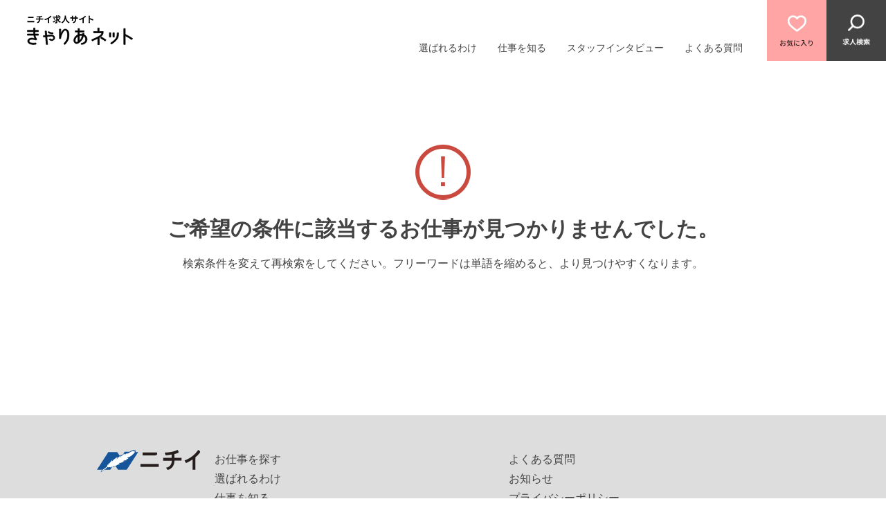

--- FILE ---
content_type: text/html; charset=UTF-8
request_url: https://kaji.nichiigakkan-careerplus.jp/index.cfm?fuseaction=job.joblist&pstrw=1&srh_free_space_22_param=33-&formId=1
body_size: 34919
content:
<!DOCTYPE HTML>
<html lang="ja">
<head>
	
<title>家事代行求人情報多数｜ニチイ学館採用サイト【きゃりあネット】</title>


	<meta name="description" content="ニチイ学館｜家事代行関連の採用サイト【きゃりあネット】　全国の家事代行の求人情報を多数掲載中！" />

<meta name="keywords" content="家事代行,求人情報,採用,就職,正社員,パート,バイト,家政婦,ニチイ" />



	<meta charset="utf-8"><!-- character -->
	<meta name="viewport" content="width=device-width, initial-scale=1.0, minimum-scale=1.0, maximum-scale=1.0, user-scalable=no"><!-- Responsive -->
	<meta name="format-detection" content="telephone=no">
	<meta http-equiv="content-script-type" content="text/javascript">
	<meta http-equiv="content-style-type" content="text/css">
	<meta http-equiv="imagetoolbar" content="no">

	
	<link rel="icon" href="https://kaji.nichiigakkan-careerplus.jp/favicon.ico"> 
		<!-- default css -->
		<link rel="stylesheet" type="text/css" href="https://kaji.nichiigakkan-careerplus.jp/css/bxslider/bxslider.css" media="screen,print">

		
			<link rel="stylesheet" type="text/css" href="https://kaji.nichiigakkan-careerplus.jp/css/no-css.css?date=20220620203726" media="screen,print">
		
		<!-- // default css -->

		<!-- colored css -->
		
		
		<link rel="stylesheet" type="text/css" href="https://kaji.nichiigakkan-careerplus.jp/css/no-css.css">
	
			<style type="text/css">
				/*@import url("https://kaigo.nichiigakkan-careerplus.jp/img_sys/1116/ffls/custom3.css");*/
@import url("https://iryo.nichiigakkan-careerplus.jp/img_sys/1114/ffls/style.css");
.slick-dots li button:before {
    font-size: 15px;
}
.number2:before {
    content: none;
}
.keep-list-wrap .number{
display:none;
}
.keep-list-wrap .act-button{
margin-top:10px;
}
/*
@keyframes anime2 {
    0% {
        opacity:0;
    }
    100% {
        opacity:1;
    }
}
@keyframes anime2-out {
    0% {
opacity:1;
width:100%;
    }
99% {
        opacity:0;
width:100%;
    }
}
*/
.jsp-header.shadow {
    box-shadow: 1px 2px 6px rgba(0, 0, 0, 0.16862745098039217);
   /* animation: anime2 1s forwards;*/
    position: fixed;
    width: 100%;
}
.jsp-header.shadow .jsp-header-logo{
background:#fff;
}
.jsp-header {
    transition: 1s;
    /*animation: anime2-out .5s forwards ;*/
opacity:1;
position:fixed;
z-index:3;
width: 100%;
top:0;
}
.up {
    position: absolute !important;
}
.jsp-header-logo h1{
  transition: .5s .1s !important;
    opacity:0;
transform: translate(0,0) !important;
}
.jsp-header-logo h1.down{
    opacity:1;
    transform: translate(0,0);
}
.recommend h2 {
   background: #f0a770 !important;
}
.job-recommend-item__style {
    background: #f0a770;    
}
.job-recommend-item__title{
    border-bottom: 3px solid #f0a770;
}

.pager ul a {
color: #555;
    text-decoration: none;
    background: #fff;
    padding: 6px 7px;
    border-radius: 7px;
    font-size: 13px;
    display: flex;
    margin: 4px;
    min-width: 85px;
    text-align: center;
    justify-content: center;
}

.nxt{
    position: relative;
}

.pager ul li.nxt a:after {
  display: block;
    content: ">";
    position: relative;
    margin-left: 5px;
}

.pager ul li.prv a:before {
  display: block;
    content: "<";
    position: relative;
    margin-right: 5px;
}

@media screen and (max-width: 480px){
    .pager ul{
        padding:0;
    }
#search-list .jsp-page-section--archive {
    padding-bottom: 35px;
}
.jsp-header-nav__bottom__item{
border:none !important;
}

}
.jsp-header-button__bookmark{
background:rgb(255, 165, 165);
}
.keeplist table td {
    border: 1px solid #f0a770;
}
.jsp-main-image {
  background-image: url(https://kaji.nichiigakkan-careerplus.jp/img_sys/1117/ffls/E1-PC-top-view.png);
}

.jsp-section-bg--green {
  background-color: rgba(255, 120, 0, 0.64);
}
.jsp-section-main .free_space_9{
    background: #F0A770;
}
.search-detail-box h2{
    border-bottom: 3px solid #F0A770;
}

.jsp-section-option-box__button {
    color: #F0A770 !important;
}

.kodawari-list button, .kodawari-list a {
    color: #F0A770;
}

.jsp-page-section--header__balloon {
    color: #F0A770;
    border-right: 3px solid #F0A770;
    border-bottom: 3px solid #F0A770;
}
.jsp-page-section--header__balloon:before{
    border-top: 35px solid #F0A770;
    border-right: 0 solid #F0A770;
}
.jsp-section-main-link-list__item{
    background: #FBE9DB;
}
.jsp-section-main-link-list__item:nth-child(2), .jsp-section-main-link-list__item:nth-child(3) {
    width: 50%;
    background: #F8D7BE;
}
@media screen and (min-width:480px) {
    .jsp-section-main-link-list__item img {
        padding: 0px 15px 14px 50px;
    }
}
.jsp-search__title:before, #search-free th:before, .topsearch th:before{
    background: #F0A770;
}
.bt_search [type='submit']{
    background-color: #F0A770;
}


.article-image-wrap .article-table th, .keeplist table th{
    background: #F0A770;
}
.article-image-wrap .article-table tr, .keeplist table tr{
    border: 1px solid #F0A770;
}
.article-point {
    background: #FBE9DB;
    border-radius: 30px;
}
.article-point-icon {
    color: #F0A770;
}
.jsp-section-main h3.fearures-title {
    border-bottom: 2px solid #F0A770;
}
.fearures-list li {
    border: 1px solid #F0A770;
    color: #F0A770;
}
.jsp-section-main h3.section-title:before {
    background: #F0A770;
}
.jsp-section-main h3.section-title--border{
    border-bottom: 2px solid #F0A770;
}
.jsp-header-logo h1 {
    background: #F0A770 !important;
}
.jsp-header-logo h1.down {
    transform: translate(0,0);
    transition: none;
}
.jsp-section-bg--green {
    background: #F0A770;
}
.jsp-page-section-list__item{
    border-top: 1px solid #F0A770;
}


.jsp-page-section-list-qa .jsp-page-section-list__item__title h3{
    background:#FCEBE9;
}

.jsp-page-section-list__item__title__q{
    color: #F0998F  !important;
}

.jsp-page-section--header__title span {
    background: linear-gradient(transparent 50%, #C0DBF7 50%);
}
.jsp-page-section-list__item__title__icon{
    background: #96C3F2;
}

.list_each_four{
    max-width: 1000px;
    margin: 0 auto;
    display: flex;
    justify-content: space-between;
}
.list_each_four > li{
    width: 30%;
}
.list_each_four > li img{
    width: 100%;
    height: auto;
}
.list_each_four li a{
    color: #434343;
    text-decoration: none;
}
.recommend h2{
    background: #739BDD;
    padding: 20px;
    max-width: 1000px;
    margin:  20px auto;
    color: #fff;
}
data li{
    line-height: 1.6;
}
.go-detail {
    display: flex;
    width: 200px;
    height: 47px;
    margin-top: 13px;
    margin-bottom: 18px;
    background: #818181;
    border-radius: 7px;
    text-align: center;
    align-items: center;
    justify-content: center;
    font-size: 19px;
    color: #fff;
    margin-right: 20px;
    box-shadow: 5px 5px 0px #bab6b6;
    text-decoration: none;
}
.jsp-page-section-list--interview .jsp-page-section-list__item__title{
    align-items: center;
}

.jsp-page-section-list--interview .jsp-page-section-list__item__title img{
    align-items: center;
}
img.jsp-page-section-list__item__title__ico-face {
    width: 117px;
}


.jsp-header-nav__bottom__item:nth-child(5) {
    border-bottom: 3px solid #75c2d1;
}
.interview-mainvisual{
    background-position:center;
    
}
.jsp-page-section-list--newgraduate .jsp-page-section-list__item--1{
    width:100%;
        padding-left: 140px;
}
.jsp-page-section-list--newgraduate .jsp-page-section-list__item__title h3{
    text-align: left;
    border-bottom: none;
    justify-content: left;
}
.jsp-page-section-list--newgraduate .jsp-page-section-list__item__text{
    margin-top:0;
}
.jsp-page-section-list--newgraduate .jsp-page-section-list__item__title__icon{
    background: transparent;
    color: #74c2d1;
    top: -33px;
}
.jsp-page-section-3 .jsp-page-section-list__item--1{
    border-radius: 0;
    padding: 7px 0 27px;
}
.jsp-page-section-list__item-inner{
    width:1000px;
    margin:0 auto;
    padding-left:140px;
}

.jsp-page-section-wrap--dot .jsp-page-section-list__item--1 {
    background: #FFF2CC;
    background-image: url(https://iryo.nichiigakkan-careerplus.jp/img_sys/1114/nichii-html/image/iryo/lp_ico001.png@2x.png);
    background-repeat: no-repeat;
    background-size: 88px;
    background-position: 45px 30px;
    border-radius: 30px;
    padding: 54px 52px 46px;
    padding-left: 170px;
    margin-bottom: 67px;
    position: relative;
}
.jsp-page-section-wrap--dot .jsp-page-section-list__item--1 .jsp-page-section-list__item-inner{
     background: #FFF2CC;
    background-image: url(https://iryo.nichiigakkan-careerplus.jp/img_sys/1114/nichii-html/image/iryo/lp_ico005.png@2x.png);
    background-repeat: no-repeat;
    background-size: 88px;
    background-position: 45px 30px;
    border-radius: 30px;
    padding: 54px 52px 46px;
    padding-left: 170px;
    margin-bottom: 67px;
    position: relative;
}
.jsp-page-section-wrap--dot .jsp-page-section-3 .jsp-page-section-list__item--1{
    border-radius: 0;
    background-image:none;
    padding: 0px 0;
    position:relative;
}
.jsp-page-section-wrap--dot .jsp-page-section-3 .jsp-page-section-list__item--1:after{
    content: '';
    display: block;
    border: 40px solid transparent;
    border-top: 24px solid #f5ce61;
    position: absolute;
    bottom: -80px;
    left: 50%;
    transform: translate(-50%, 0);
}
.jsp-page-section-wrap--dot .jsp-page-section-3 .jsp-page-section-list__item--1:last-child{
	content:none;
}
.jsp-page-section-list__item__title--1 h3 {
    font-size: 21px;
    line-height: 1.6;
    width: 100%;
    margin-bottom: 10px;
}
.jsp-page-section-list__item__text--1{
    line-height:1.6;
}
.jsp-page-section-list__item__text--1 img {
    width: 100%;
}
.jsp-type-list__left img{
	border-radius: 0;
}
.messageBox {
    background: #fff2cc;
    padding-bottom: 40px;
    background-image: url(https://iryo.nichiigakkan-careerplus.jp/img_sys/1114/ffls/200519_0463@2x.png);
    background-repeat: no-repeat;
    background-size: 694px auto;
    background-position: right 100px top 50%;
}
h3.messageBox-ttl {
    font-size: 60px;
    text-align: center;
    position: relative;
    top: -35px;
	color:#75C2D1;
}
.messageBox-ttl2{
	text-align: center;
	font-size: 28px;
	font-weight:bold;
	margin-bottom: 30px;
	line-height: 1.4;
}
.messageBox-inner{
	max-width: 1080px;
	margin:0 auto;
}
.messageBox-list {
    background: #74c2d1;
    border-radius: 24px;
    color: #fff;
    display: table;
    margin-top: 30px;
}
.messageBox-list-ul{
	margin: 20px;
	color: #fff;
}

.messageBox-text{
	line-height: 1.6;
}

.messageBox-list-ul li {
    margin: 5px;
    color: #fff;
    background: url(https://iryo.nichiigakkan-careerplus.jp/img_sys/1114/ffls/check-ico.png);
    background-repeat: no-repeat;
    padding-left: 39px;
    line-height: 1.6;
    background-size: 20px;
    padding-bottom: 0px;
    background-position: top 3px left 0;
}

.messageBox-list-ttl {
    padding: 20px;
    text-align: center;
    border-bottom: 1px solid #fff;
    font-size: 24px;
}
.jsp-type-list__item{
	background: #74c2d1;
	color:#fff;
	text-align: center;
}
.jsp-type-list__item img {
    width: 50px;
    margin: 0px auto 10px;
}
.jsp-type-list__item .jsp-type-list__left{
	width: 100%;
}
.jsp-page-section-wrap--dot .jsp-page-section-3 .jsp-page-section-list__item--1:nth-child(4):after{
	content:none;
}
.jsp-page-section-list__item__title__ico-face{
	width: 127px;
    height: auto;
    margin-right: 16px;
}
.jsp-page-section-list--interview .jsp-page-section-list__item__title{
    background: #fcebe9;
}
.jsp-page-section-list--interview .jsp-page-section-list__item__title__ico {
    color: #F0998F;
    border-bottom: 2px solid #F0998F;
    width: 80px;
    margin-right: 30px;
}
.interview-mainvisual__carrier{
    background: rgba(101, 187, 164, 0.6901960784313725);
}
.interview-main__title{
    background: #F0998F; 
}
.interview-main__title:before{
    border-right: 30px solid #F0998F;
}
.jsp-page-section--matching-list__item_title{
    color: #f0998f !important;
}

.soudankai-search {
    background: #f0998f !important;
}
.jsp-page-section--matching-list__item_title span:before {
    background: #f0998f;
}

.jsp-page-section--matching__title{
    background: #f0998f;
}
@media screen and (max-width:480px) { 
nav.pager{
    position:relative;
    bottom:0;
    left:0;
    padding: 10px 0 35px;
}

nav.pager .prv{
    position:absolute;
    bottom:10px;
    left: 10px;
}

nav.pager .nxt {
    position: absolute;
    bottom: 10px;
    right: 10px;
}
	.jsp-page-section-wrap--dot{
		padding: 15px;
	}
	.jsp-page-section-list__item__title--1 h3 {
		padding-left: 57px;
	}
	.jsp-page-section-wrap--dot .jsp-page-section-list__item--1 .jsp-page-section-list__item-inner{
		width: 100%;
		padding: 20px;
		background-size: 53px;
		background-position: 16px 8px;
	}
	.jsp-page-section-list--newgraduate .jsp-page-section-list__item__title__icon {
		background: transparent;
		color: #74c2d1;
		top: -46px;
		left: 50%;
		transform: translate(-50%,0);
		display: flex;
		align-items: center;
	}
	.jsp-page-section-list__item--1-list{
		flex-direction: column;
	}
	.jsp-page-section-list__item__title__ico{
		display: none;
	}
	.jsp-page-section-list__item__title__ico-face{
		padding: 7px;
		width: 80px;
	}
	.jsp-page-section-list--interview .jsp-page-section-list__item__title{
		align-items: center;
    	padding: 9px 0px;
	}
	.jsp-page-section-list--interview .jsp-page-section-list__item__title h3{
		height: auto;
	}
	.messageBox{
		margin-top: 50px;
	}
	h3.messageBox-ttl{
		font-size: 38px;
		top: -19px;
	}
	.messageBox-ttl2{
		font-size: 19px;
    }
    .jsp-page-section-list--interview .jsp-page-section-list__item__title{
        background: #fcebe9;
    }
    .kodawari-list button, .kodawari-list a {
        display: flex;
        align-items: center;
        justify-content: center;
    }
    
}
@media screen and (min-width:480px) { 
    .jsp-page-section-wrap--dot .jsp-page-section-list__item {
        background: #FFF2CC;
        width: 30%;
    }
	.jsp-page-section-list--interview .jsp-page-section-list__item__title{
		padding: 25px 0;
	}
	.interview-main__title {
    	max-width: 420px;
    }
    .jsp-page-section--matching-list__item_title span:before {
        background: #f0998f !important;
    }
    .jsp-page-section--matching-list__item_title span{
        border: none;
    }
    .jsp-page-section--matching__title{
        border-bottom: 1px solid #f0998f !important;
    }
}

@media screen and (min-width: 480px){
    .list_each_four{
        flex-direction: column;
    }
    .list_each_four > li{
        width: 100%;
    }
    .jsp-footer-top-item {
        width: 100%;
    }
    .jsp-main-image__text{
        background: rgba(255, 120, 0, 0.64);
    }
    .jsp-main-image__text-copy span {
        color: #F0A770;
    }

    .top-serch-button{
        box-shadow: 1px 7px #CA8D5F;
        color: #f0a770  !important;
    }
    .jsp-section-option-box {
        background: #F0A770;
    }
    .jsp-header-logo h1 {
        padding: 11px 17px 14px !important;
    }
    .jsp-page-section-list-qa .jsp-page-section-list__item__title h3 {
        border-top: 1px solid #f2a49b;
    }
    .jsp-page-section-list__item{
        padding: 0;
    }
    .jsp-page-section-list__item{
        border-top: none;
    }
}



@media screen and (max-width: 480px){
  .jsp-main-image {
    background: none;
    }
    .jsp-section--top > .jsp-section-header{
        padding: 8px 0 0;
    }
    .jsp-main-image-bg {
        background: url(https://kaji.nichiigakkan-careerplus.jp/img_sys/1117/ffls/sp-bg-kaigo.png);
        background-position: left 0 bottom 0;
        background-repeat: no-repeat;
        background-size: 100%;
    }
    .jsp-main-image {
    background: none;
  } 
    .jsp-section-option-box__button {
        color: #fff !important;
        background: #F0A770;
    }
    .jsp-section--top .top-serch-button {
        background: #F0A770;
        color: #fff;
        font-size: 16px;
        line-height: 40px;
        box-shadow: 1px 7px #ae7169;
    }
    .wave::after {
        border: 2px solid #F0A770;
        border-top: none;
    }
    .wave::before{
        border-bottom: 2px solid #F0A770;
        border-right: 2px solid #F0A770;
    }
    .jsp-header-nav__top__item--sp a{
        background: #F0A770;
    }
    .jsp-header-nav__bottom__item a {
        background: #FCEBE9;
    }
    .jsp-header-nav__bottom__item a:after{
        background: #F0A770;
    }
    .jsp-page-section-list__item__title h3:before{
        background: #F0A770;
    }
    .jsp-main-image {
        background-image: none;
    }

    .jsp-header-logo h1 {
        padding: 9px 11px 0px !important;
        width: 100%;
        height: 100%;
    }
    .jsp-page-section-list__item{
        border-top: 1px solid #F0998F;
    }
    .jsp-page-section-list__item:nth-last-child(1) {
        border-bottom: 1px solid #F0998F;
    }
    .jsp-page-section-list__item__title h3 {
        background: #FCEBE9;
    }
    .jsp-section-main-link-list__box{
        display: flex;
        justify-content: center;
        padding: 0;
    }
    .jsp-section-main-link-list__box img{
        height: 57px;
        width: auto;
    }
    .jsp-section-main h3.jsp-section-main-link-list__title{
        font-size: 16px;
    }
    
    .jsp-section-main p,.jsp-section-main-link-list__box__right{
        margin-left: 0;
        font-size: 13px;
    }
    .jsp-section-main.jsp-section-bg--green{
        padding-bottom: 14px;
    }
    .jsp-main-image__text-ttl{
        margin-top:0;
    }
    .jsp-section--top .top-serch-button{
        margin-top: 12px;
    }
    .interview-main__imagearea-left img{
        width: 100%;
    }
    .jsp-page-section-list__item__text p{
        margin: 20px 0;
    }
}
@media screen and (max-width: 480px){
    .jsp-footer-top-item {
        width: 50%;
    }
    .jsp-footer-bottom-item-list{
        flex-direction:row;
        flex-wrap:wrap;
        font-size: 13px;   
    }
    .jsp-footer-bottom-item-list li{
       padding: 2px 10px; 
    }
    .jsp-footer-bottom-item-list li:first-child{
        width:100%;
    }
     .jsp-footer-bottom-item-list li:nth-child(2){
        border:none;
    }
}

@media screen and (max-width: 480px){
.jsp-section-search-link img {
    width: 100vw !important;
    margin-left: -20px !important;
}
}

			</style>
		
		<!-- // colored css -->

		
			<link rel="stylesheet" href="//code.jquery.com/ui/1.11.4/themes/smoothness/jquery-ui.css">
		
			<script src="https://kaji.nichiigakkan-careerplus.jp/js/jquery-1.11.3.min.js" type="text/javascript"></script>
			
				<script src="//code.jquery.com/ui/1.11.4/jquery-ui.js"></script>
			
		<script src="https://kaji.nichiigakkan-careerplus.jp/js/calendar.js"></script>

		
		
	<!-- bxslider -->

	
	
		<link rel="stylesheet" type="text/css" href="https://kaji.nichiigakkan-careerplus.jp/css/cookiebanner.css?date=20220620203726" media="screen,print">
	
				<meta name="robots" content="noindex,follow">
			<!-- Google Tag Manager -->
<script>(function(w,d,s,l,i){w[l]=w[l]||[];w[l].push({'gtm.start':
new Date().getTime(),event:'gtm.js'});var f=d.getElementsByTagName(s)[0],
j=d.createElement(s),dl=l!='dataLayer'?'&l='+l:'';j.async=true;j.src=
'https://www.googletagmanager.com/gtm.js?id='+i+dl;f.parentNode.insertBefore(j,f);
})(window,document,'script','dataLayer','GTM-P5ZQ5HM');</script>
<!-- End Google Tag Manager --> 


</head>





<body


		id="search-list"
	

 class=" 
			col-1
			
	  right">

<!-- header -->

		<div style="display:none;"><!-- Google Tag Manager (noscript) -->
<noscript><iframe src="https://www.googletagmanager.com/ns.html?id=GTM-P5ZQ5HM"
height="0" width="0" style="display:none;visibility:hidden"></iframe></noscript>
<!-- End Google Tag Manager (noscript) --></div>	
	
	
	<header>
		<header class="jsp-header">
<div class="jsp-header-logo" onclick="location.href='https://kaji.nichiigakkan-careerplus.jp/'">
<h1><a href="https://kaji.nichiigakkan-careerplus.jp"><img alt="" src="https://kaji.nichiigakkan-careerplus.jp/img_sys/1117/ffls/3666@2x.png" style="max-width:250px;" /></a></h1>
</div>
<script>
          var height;
        $(function () {
            $(".jsp-header-button__menu").click(function () {
                $(".jsp-header-nav").slideToggle();
$(".jsp-header-button__menu").toggleClass("close-on");
            });
            var pankuzu = $("#pankuzu").prop("outerHTML");
            $("#pankuzu").remove();
            $("#main-wrap").after(pankuzu);
            $('html').attr('id', 'page-top-1');
            height = $(".jsp-header-logo").height();
 $("#main-wrap").css("margin-top",height + "px");
        });


        window.onload = function () {
            document.styleSheets[1].disabled = true;
            document.styleSheets[2].disabled = true;
        };
        $(window).scroll(function () {
            var sc = $(this).scrollTop();
            //console.log(sc);
            $(".jsp-header").parent().addClass("up");
            $("#main-wrap").css("margin-top", height + "px");
            $(".search-more").css("margin-top", height + "px");
            if (sc > 500) {
                $(".top-link").addClass("show").fadeIn();
                $(".jsp-header-logo h1").addClass("down");
                $(".jsp-header").addClass("shadow");
            } else {
                $(".top-link").removeClass("show").fadeOut();
                $(".jsp-header-logo h1").removeClass("down");
                $(".jsp-header").removeClass("shadow");
            }
        });
    
    </script>
<style type="text/css">#pankuzu,.top-link{
    display: none;
}
.close-on img{
    opacity:0;
}
.close-on {
    background: url(https://kaji.nichiigakkan-careerplus.jp/img_sys/1117/ffls/close@2x.png) !important;
    background-repeat: no-repeat  !important;
background-position: center !important;
}
@media screen and (min-width: 480px){
    .search-detail-box table th{
        min-width:150px;
    }
#search-free th, .topsearch th, .topsearch td{
text-align:left;
}
}
.up{
    position: fixed;
    top: 0;
    left: 0;
    width: 100%;
    z-index: 100;
}
.jsp-header-logo {
    background: url(https://iryo.nichiigakkan-careerplus.jp/img_sys/1114/ffls/logo-f.png);
    background-size: auto;
    background-repeat: no-repeat;
    padding: 0;
    background-position: 38px 19px;
}
.jsp-header-logo h1{
    background: #75C2D1;
    padding: 17px;
    transform: translate(0,-100%);
    transition: .3s;
}
.jsp-header-logo h1.down{
    transform: translate(0,0);
}
.jsp-header{
    transition: 1s;
}
.jsp-header.shadow {
    box-shadow: 1px 2px 6px rgba(0, 0, 0, 0.16862745098039217);
}
.pager ul{
    display: flex;
    align-items: center;
    justify-content: space-around;
    padding: 20px 0;
    width:100%;
}
.pager ul a{
    color:#555;
    text-decoration:none;
}
.keeplist{
    max-width: 1000px;
    display: flex;
    margin: 0 auto;
}
.keeplist{
    max-width: 1000px;
    display: flex;
    margin: 0 auto;
    flex-wrap: wrap;
}
.keeplist .search-list-box{
    width: 33.3%;
    margin-bottom:20px;
    padding: 11px;
}
.keeplist .notice {
    height: 45vh;
    display: flex;
    flex-direction: column;
    align-items: center;
    justify-content: center;
    width: 100%;
}
.keeplist .notice h3 {
    font-size: 24px;
    margin-bottom: 14px;
}
.keeplist .photo{
    height: 170px;
    overflow: hidden;
    margin-bottom: 13px;
}
.keeplist .search-list-box h2{
    display:none;
}
.checkmark{
    display:block;
    margin:10px;
}
.checkmark input[type=checkbox] {
    opacity: 0;
    height: 0;
    width: 0;
    overflow: hidden;
    padding: 0;
    margin: 0;
    position: absolute;
}
.checkmark input[type=checkbox] + label:before {
    font-family: FontAwesome;
    display: inline-block;
}
.checkmark label{
    position:relative;
    margin-right:15px;
}
.checkmark input[type=checkbox] + label:before {
    content: "";
    width: 16px;
    height: 16px;
    background: #fff;
    border: 2px solid #ddd;
    position: relative;
    top: 4px;
    left: -9px;
}

.checkmark input[type=checkbox]:checked + label:after { 
    content: "";
    width: 4px;
    height: 10px;
    transform: rotate(45deg);
    border-bottom: 3px solid #818181;
    position: absolute;
    top: 5px;
    left: -3px;
    display: block;
    border-right: 3px solid #555555;
}

@media screen and (max-width:480px) {
    .keeplist .search-list-box{
        width:100%;
    }
    .keeplist .photo{
        height:auto;
    }
    .jsp-header-logo h1{
        padding: 13px;
        width: 100%;
    }
    .jsp-header-logo {
        background-position: 20px 6px;
    }
}
</style>
<nav class="jsp-header-nav">
<ul class="jsp-header-nav__top"><!-- <li class="jsp-header-nav__top__item"><a href="https://kaji.nichiigakkan-careerplus.jp/index.cfm?fuseaction=contents.fcts&cid=1457">お仕事マッチング登録</a></li>
        <li class="jsp-header-nav__top__item"><a href="https://kaji.nichiigakkan-careerplus.jp/index.cfm?fuseaction=user.loginform">マイページ</a></li>-->
	<li class="jsp-header-nav__top__item--sp"><a href="https://kaji.nichiigakkan-careerplus.jp/index.cfm?fuseaction=job.srchform&amp;formId=1">お仕事を探す</a></li>
	<li class="jsp-header-nav__top__item--sp"><a href="https://kaji.nichiigakkan-careerplus.jp/index.cfm?fuseaction=job.keeplist">お気に入り</a></li>
</ul>

<ul class="jsp-header-nav__bottom">
	<li class="jsp-header-nav__bottom__item"><a href="https://kaji.nichiigakkan-careerplus.jp/index.cfm?fuseaction=contents.fcts&amp;cid=1455">選ばれるわけ</a></li>
	<li class="jsp-header-nav__bottom__item"><a href="https://kaji.nichiigakkan-careerplus.jp/index.cfm?fuseaction=contents.fcts&amp;cid=1461">仕事を知る</a></li>
	<li class="jsp-header-nav__bottom__item"><a href="https://kaji.nichiigakkan-careerplus.jp/index.cfm?fuseaction=contents.fcts&amp;cid=1456">スタッフインタビュー</a></li>
	<li class="jsp-header-nav__bottom__item"><a href="https://kaji.nichiigakkan-careerplus.jp/index.cfm?fuseaction=contents.fcts&amp;cid=1458">よくある質問</a></li>
</ul>

<div class="jsp-header-nav__bottom--sp"><!--   <ul class="jsp-header-nav__bottom--sp__list">
            <li class="jsp-header-nav__bottom--sp__list__item"><a href="https://kaji.nichiigakkan-careerplus.jp/index.cfm?fuseaction=job.srchform&formId=2">お仕事相談会へ参加する</a></li>
            <li class="jsp-header-nav__bottom--sp__list__item"><a href="https://kaji.nichiigakkan-careerplus.jp/index.cfm?fuseaction=contents.fcts&cid=1457">お仕事マッチング登録</a></li>
        </ul>
    <p class="jsp-header-nav__bottom--sp__text">マッチング登録専用ページ</p>
    <a class="jsp-header-nav__bottom--sp__button" href="https://kaji.nichiigakkan-careerplus.jp/index.cfm?fuseaction=user.loginform">マイページ </a>
    -->
<p class="jsp-header-nav__bottom--sp__text">Copyright（C）NICHIIGAKKAN CO., LTD. All Rights Reserved.</p>
</div>
</nav>

<div class="jsp-header-button">
<ul class="jsp-header-button__list">
	<li class="jsp-header-button__list-item"><a class="jsp-header-button__bookmark" href="https://kaji.nichiigakkan-careerplus.jp/index.cfm?fuseaction=job.keeplist"><img alt="お気に入り" src="https://iryo.nichiigakkan-careerplus.jp/img_sys/1114/nichii-html/image/header-bookmark@2x.png" width="50" /> </a></li>
	<li class="jsp-header-button__list-item"><a class="jsp-header-button__search" href="https://kaji.nichiigakkan-careerplus.jp/index.cfm?fuseaction=job.srchform&amp;formId=1"><img alt="求人検索" src="https://iryo.nichiigakkan-careerplus.jp/img_sys/1114/nichii-html/image/header-search@2x.png" width="40" /> </a></li>
	<li class="jsp-header-button__list-item jsp-header-button__list-item--menu"><span class="jsp-header-button__menu" href=""> <img alt="menu" src="https://iryo.nichiigakkan-careerplus.jp/img_sys/1114/nichii-html/image/header-menu@2x.png" /> </span></li>
</ul>
</div>
</header>

	</header>

<!-- //header -->

	

<script>
	function sort_change(sort_data){
		location.href='http://kaji.nichiigakkan-careerplus.jp/index.cfm?fuseaction=job.joblist&sort_data=' + sort_data + "&srh_free_space_22_param=33%2D";
	}
</script>


<nav id="pankuzu">
	
	
		<ul itemscope itemtype="http://schema.org/BreadcrumbList">
			<li itemprop="itemListElement" itemscope itemtype="http://schema.org/ListItem" class="top"><a itemprop="item" href="https://kaji.nichiigakkan-careerplus.jp/index.cfm"><span itemprop="name">トップ</span></a><meta itemprop="position" content="1"></li>
			<li itemprop="itemListElement" itemscope itemtype="http://schema.org/ListItem"><a itemprop="item" href="https://kaji.nichiigakkan-careerplus.jp/index.cfm?fuseaction=job.srchform&formId=1"><span itemprop="name">仕事検索</span></a><meta itemprop="position" content="2"></li>
			<li itemprop="itemListElement" itemscope itemtype="http://schema.org/ListItem" class="active"><a itemprop="item" href="https://kaji.nichiigakkan-careerplus.jp/index.cfm?fuseaction=job.joblist&srh_free_space_22_param=33%2D&pstrw=1&formId=1"><span itemprop="name">リスト</span></a><meta itemprop="position" content="3"></li>
			
		</ul>
	
</nav>



		<!--該当ナシ-->
		<div class="notice">
			
				<h3>ご希望の条件に該当するお仕事が見つかりませんでした。</h3>
				<p>検索条件を変えて再検索をしてください。フリーワードは単語を縮めると、より見つけやすくなります。</p>
			
		</div>
		<!--//該当ナシ-->
	
	


</div><!-- //main-wrap -->



<!-- footer -->

	
	<footer>
		<div class="top-link"><a href="#page-top-1"><span></span></a></div>
<script src="https://cdn.jsdelivr.net/npm/viewport-extra@1.0.3/dist/viewport-extra.min.js"></script><script>
	new ViewportExtra(375);



$(window).scroll(function() {

var windowWidth = $(window).width();
if(windowWidth < 480){
$(".jsp-header-nav").slideUp();
$(".jsp-header-button__menu").removeClass("close-on");
}
        });


$(window).scroll(function(){
var scrollPos = $(window).scrollTop();
if(scrollPos < 200){
$(".jsp-header").css("position","absolute");
$(".jsp-header").css("opacity","1");
$(".jsp-header-logo h1").css("opacity","0");

}else if( scrollPos >= 200 && scrollPos < 450){
$(".jsp-header").css("opacity","0");
$(".jsp-header-logo h1").css("opacity","0");
}else if( scrollPos >= 450 && scrollPos < 550){
$(".jsp-header").fadeIn();
$(".jsp-header-logo h1.down").css("opacity","1");
}else if(scrollPos >= 550){
console.log("500");
$(".jsp-header").css("position","fixed");
$(".jsp-header").fadeIn();
$(".jsp-header").css("opacity","1");
$(".jsp-header-logo h1.down").css("opacity","1");
}
})
 
</script>

<footer class="jsp-footer">
<div class="jsp-footer-top">
<div class="jsp-footer-top-item--logo"><a href="https://www.nichiigakkan.co.jp/"><img alt="ニチイ" height="33" src="https://iryo.nichiigakkan-careerplus.jp/img_sys/1114/nichii-html/image/company-logo@2x.png" width="150" /></a></div>
<style type="text/css">.jsp-footer-list__item .btn {
        background: gray;
        padding: 10px 42px 10px 25px;
    }
</style>
<div class="jsp-footer-top-item">
<ul class="jsp-footer-list">
	<li class="jsp-footer-list__item"><a href="https://kaji.nichiigakkan-careerplus.jp/index.cfm?fuseaction=job.srchform&amp;formid=1">お仕事を探す</a></li>
	<li class="jsp-footer-list__item"><a href="https://kaji.nichiigakkan-careerplus.jp/index.cfm?fuseaction=contents.fcts&amp;cid=1455">選ばれるわけ</a></li>
	<li class="jsp-footer-list__item"><a href="https://kaji.nichiigakkan-careerplus.jp/index.cfm?fuseaction=contents.fcts&amp;cid=1461">仕事を知る</a></li>
	<li class="jsp-footer-list__item"><a href="https://kaji.nichiigakkan-careerplus.jp/index.cfm?fuseaction=contents.fcts&amp;cid=1456">スタッフインタビュー</a></li>
</ul>
</div>

<div class="jsp-footer-top-item">
<ul class="jsp-footer-list">
	<li class="jsp-footer-list__item"><a href="https://kaji.nichiigakkan-careerplus.jp/index.cfm?fuseaction=contents.fcts&amp;cid=1458">よくある質問</a></li>
	<li class="jsp-footer-list__item"><a href="https://kaji.nichiigakkan-careerplus.jp/index.cfm?fuseaction=contents.fcts&amp;cid=1459">お知らせ</a></li>
	<li class="jsp-footer-list__item"><a href="https://kaji.nichiigakkan-careerplus.jp/index.cfm?fuseaction=contents.fcts&amp;cid=1462">プライバシーポリシー</a></li>
</ul>
</div>
</div>

<div class="jsp-footer-bottom">
<div class="jsp-footer-bottom-item">
<ul class="jsp-footer-bottom-item-list">
	<li>【運営会社について】</li>
	<li><a href="https://www.nichiigakkan.co.jp/company/about.html">会社情報</a></li>
</ul>
</div>

<div class="jsp-footer-bottom-item">&nbsp;
<p class="privacy-text">※お問い合わせ内容は、個人情報取扱いに基づき厳重に管理し、第三者への情報提供はいたしません。</p>
</div>

<div class="jsp-footer-bottom-item">&nbsp;
<p class="copy-text">Copyright（C）NICHIIGAKKAN CO., LTD. All Rights Reserved.</p>
</div>
</div>
</footer>

	</footer>





	<small>&copy; 2026 Copyright (C) NICHIIGAKKAN CO., LTD. All Rights Reserved. All Rights Reserved.</small>



<!-- //footer -->

	
	
			<script src="https://kaji.nichiigakkan-careerplus.jp/js/main.js?updated=v250_20210121" type="text/javascript"></script>
		
		<script src="https://kaji.nichiigakkan-careerplus.jp/js/bxslider.js" type="text/javascript"></script>
	

	<script type="text/javascript">
	<!--
	jQuery(document).ready(function($){
				$('.bxslider').bxSlider({
				 		auto: true,
				 		pause: 6000,
				 		speed: 2000,
						autoControls: false,
					});
				});
	-->
	</script>



</body>
</html>

--- FILE ---
content_type: text/css
request_url: https://iryo.nichiigakkan-careerplus.jp/img_sys/1114/ffls/style.css
body_size: 81656
content:
@charset "utf-8";

html, body, div, span, object, iframe,
h1, h2, h3, h4, h5, h6, p, blockquote, pre,
abbr, address, cite, code,
del, dfn, em, img, ins, kbd, q, samp,
small, strong, sub, sup, var,
b, i,
dl, dt, dd, ol, ul, li,
fieldset, form, label, legend,
table, caption, tbody, tfoot, thead, tr, th, td,
article, aside, canvas, details, figcaption, figure,
footer, header, hgroup, menu, nav, section, summary,
time, mark, audio, video {
    margin:0;
    padding:0;
    border:0;
    outline:0;
    font-size:100%;
    vertical-align:baseline;
    background:transparent;
}
*{
    box-sizing: border-box;
}
html,body{
    text-align: left;
}
body {
    line-height:1;
}
.title{
display:none;
}
article,aside,details,figcaption,figure,
footer,header,hgroup,menu,nav,section {
    display:block;
}
nav ul {
    list-style:none;
}

blockquote, q {
    quotes:none;
}

blockquote:before, blockquote:after,
q:before, q:after {
    content:'';
    content:none;
}

a {
    margin:0;
    padding:0;
    font-size:100%;
    vertical-align:baseline;
    background:transparent;
}
ins {
    background-color:#ff9;
    color:#000;
    text-decoration:none;
}
mark {
    background-color:#ff9;
    color:#000;
    font-style:italic;
    font-weight:bold;
}

del {
    text-decoration: line-through;
}

abbr[title], dfn[title] {
    border-bottom:1px dotted;
    cursor:help;
}

table {
    border-collapse:collapse;
    border-spacing:0;
}
hr {
    display:block;
    height:1px;
    border:0;  
    border-top:1px solid #cccccc;
    margin:1em 0;
    padding:0;
}

input, select {
    vertical-align:middle;
}

ul li,ol li{
    list-style-type: none;
}

body{
    color: #434343;
    min-width: 1100px;
    font-family: 'Noto Sans JP', sans-serif;
}
#main-wrap,.main{
    width:100%;
    margin:0;
    }
button,a,input{
    cursor: pointer;
}

.yu{
    font-family: "游ゴシック体", YuGothic, "游ゴシック", "Yu Gothic", "メイリオ", "Hiragino Kaku Gothic ProN", "Hiragino Sans", sans-serif;
    font-weight: 500;
}

.jsp-header{
    display: flex;
    justify-content: space-between;
    background: #fff;
}

#regist .full:first-child + .submit{
    display:none;
}
#regist .full:first-child + .submit + .sub{
    display:none;
}

#login{
    background: #F8F5F5;
}

#login .full{
    max-width: 800px;
    margin: 30px auto 0;
}
#login .main{
    padding-bottom:60px;
}
.outline {
    max-width: 976px;
    margin: 26px auto 20px;
}
#login .notice{
    max-width: 800px;
    margin: 30px auto 0;
}

.jsp-main-image__text-ttl{
    font-size: 40px;
    color: #fff;
    margin-top: 25px;
    margin-left: 15px;
}
.box-a > h2{
display:none;
}
.jsp-main-image__text-copy{
    font-size: 30px;
}
.jsp-main-image__text-copy span{
    display: table;
    background: #fff;
    color: #13B1D0;
    margin-top: 8px;
    padding: 5px;
}

.jsp-header-nav{
    margin-left: auto;
    display: flex;
    flex-direction: column;
    justify-content: space-between;
    font-size: 14px;
}
#search-free th,#search-free td {
    display: block;
}
#search-free td {
    border-bottom: 1px solid #ddd;
    padding-bottom: 16px;
}
#search-free select{
    margin-bottom: 10px !important;
}

#search-free th,.topsearch th, .topsearch td{
    font-size: 18px;
    font-weight: bold;
    margin-top: 12px;
    margin-bottom: 13px;
}
#search-list .jsp-page-section--archive{
    padding-top: 0;
}
.topsearch td{
    border-bottom: 1px solid #ddd;
    padding-bottom: 10px;
}
.topsearch td.bt_search {
    padding-bottom: 10px;
    margin-top: 0;
    padding-top: 0;
}
.jsp-main-image__text-content{
    color: #fff;
}

.jsp-section-main__ttl{
    color: #fff;
    font-size: 22px;
    text-align: center;
    padding-top: 40px;
    margin-bottom: 15px;
}

.jsp-section-main__img{
    text-align: center;
    width: 560px;
    margin: 0 auto;
}

.jsp-section-main__img img{
    width: 100%;
}

.jsp-header-nav__top{
    display: flex;
    justify-content: flex-end;
    margin-right: 20px;
}

.jsp-header-nav__top__item a{
    border: 3px solid #75C2D1;
    padding: 7px;
    margin-top: 9px;
    display: block;
    margin-right: 10px;
    border-radius: 9px;
    color: #434343;
    text-decoration: none;
}
.jsp-header-nav__top__item:nth-child(2) a{
    border-color: #434343;
}
.jsp-header-nav__top__item--sp{
    display: none;
}

.jsp-header-nav__bottom{
    display: flex;
    margin-right: 20px;
}

.jsp-header-button__list{
    display: flex;
    height: 88px;
}
.jsp-header-button__list a,
.jsp-header-button__list span{
    height: 100%;
    width: 86px;
    display: flex;
    align-items: center;
    justify-content: center;
}
.jsp-header-nav__bottom a {
    text-decoration: none;
    color: #434343;
    padding: 10px 15px;
    display: block;
}

.jsp-header-logo{
    background: #75C2D1;
    padding: 16px;
}

.jsp-header-nav__bottom a{
    text-decoration: none;
    color: #434343;
}

.jsp-header-button__bookmark{
    background: #D0D0D0;
}

.jsp-header-button__search{
    background: #434343;
}


.top-serch-button{
    width: 500px;
    background: #fff;
    border-radius: 100px;
    border: none;
    color: #75c2d1;
    line-height: 59px;
    font-size: 23px;
    box-shadow: 1px 7px #4c818b;
    font-weight: bold;
    margin: 0 auto;
    display: block;
    margin-top: 23px;
    text-align: center;
    text-decoration: none;
}
.jsp-section-main.jsp-section-bg--green{
    padding-bottom: 30px;
}

/* main-image */
.jsp-main-image{
    background: url(https://iryo.nichiigakkan-careerplus.jp/img_sys/1114/nichii-html/image/iryo/iryo_topimage@2x.png);
    background-position: top center;
    background-size: auto 456px;
    background-repeat: no-repeat;
    height: 456px;
    background-color: #f0efec;
    position: relative;
}

.jsp-main-image__text{
    background: rgba(117, 194, 209, 0.7215686274509804);
    height: 350px;
    width: 50%;
    margin-left: auto;
    border-radius: 40px 0 0 40px;
    padding: 25px 20px;
    position: absolute;
    right: 0;
    bottom: -25px;
}

.jsp-main-image__text-copy{
    margin-left: 60px;
    margin-bottom: 20px;
}

.jsp-main-image__text-content {
    color: #fff;
    font-size: 20px;
    line-height: 1.4;
    margin-left: 60px;
}
.jsp-section-header{
    text-align: center;
    padding-top: 80px;
    padding-bottom: 20px;
    background: #fff;
}

.jsp-section-header__title{
    font-size: 46px;
    margin-bottom: 20px;
}

.jsp-section-header__subtitle{
    font-size: 23px;
}

.jsp-section-bg--green{
    background: #75C2D1;
}
.jsp-section-main-link-list{
    display: flex;
    flex-wrap: wrap;
}
.jsp-section-main-link-list__item{
    width: 50%;
    background: #D5EDF1;
}
.jsp-section-main-link-list__item:nth-child(2),
.jsp-section-main-link-list__item:nth-child(3){
    width: 50%;
    background: #B9E0E8;
}
.jsp-section-main-link-list__item:nth-child(1) .jsp-section-main-link-list__box,
.jsp-section-main-link-list__item:nth-child(3) .jsp-section-main-link-list__box{
    width: 500px;
    margin-left: auto;
    display: flex;
    height: 168px;
    align-items: center;
    background: url(https://iryo.nichiigakkan-careerplus.jp/img_sys/1114/ffls/under.png);
    background-repeat: no-repeat;
    background-position: bottom 10px right 10px;
    cursor: pointer;
}

.jsp-section-main-link-list__item:nth-child(2) .jsp-section-main-link-list__box,
.jsp-section-main-link-list__item:nth-child(4) .jsp-section-main-link-list__box{
    width: 500px;
    margin-right: auto;
    display: flex;
    height: 168px;
    align-items: center;
    background: url(https://iryo.nichiigakkan-careerplus.jp/img_sys/1114/ffls/under.png);
    background-repeat: no-repeat;
    background-position: bottom 10px right 10px;
    cursor: pointer;
}

.banner{
    text-align: center;
    margin: 50px;
    margin-bottom: 50px;
}
.banner img{
    width: auto;
}

.jsp-footer{
    background: #ddd;
    padding-top: 50px;
    padding-bottom: 50px;
}
.jsp-footer-top{
    display: flex;
    display: flex;
    justify-content: space-around;
}

.jsp-footer-bottom-item-list{
    display: flex;
    justify-content: center;
}
.jsp-footer-bottom-item{
    display: flex;
    justify-content: center;
}

/* サイトトップ */
.top-main-wrap{
    position: relative;
}
.top-main__title{
    position: absolute;
    top: 30vh;
    left: 50%;
    transform: translate(-50%, 0);
    z-index: 1;
}
.top-main__copy{
    position: absolute;
    top: 50px;
    left: 50%;
    transform: translate(-50%, 0);
    z-index: 1;
}
.site-top .top-main{
    display: flex;
}
.site-top .top-main__item{
    width:100%;
    height: 83vh;
    position: relative;
}
.top-main__item.iryo{
    background: url("https://iryo.nichiigakkan-careerplus.jp/img_sys/1114/nichii-html/image/iryobg.png");
    background-size: cover;
    background-position: center;
}
.top-main__item.iryo .top-main__item__button{
    display: flex;
    align-items: center;
    justify-content: center;
    height: 100px;
    width: 100%;
    background: #75C2D1aa;
    position: absolute ;
    bottom: 0;
}
.top-main__item.kaigo{
    background: url("https://iryo.nichiigakkan-careerplus.jp/img_sys/1114/nichii-html/image/kaigobg.png");
    background-size: cover;
    background-position: center;
}
.top-main__item.kaigo .top-main__item__button{
    display: flex;
    align-items: center;
    justify-content: center;
    height: 100px;
    width: 100%;
    background: #F0998Faa;
    position: absolute ;
    bottom: 0;
}
.top-main__item.hoiku{
    background: url("https://iryo.nichiigakkan-careerplus.jp/img_sys/1114/nichii-html/image/hoikubg.png");
    background-size: cover;
    background-position: center;
}
.top-main__item.hoiku .top-main__item__button{
    display: flex;
    align-items: center;
    justify-content: center;
    height: 100px;
    width: 100%;
    background: #65BBA4aa;
    position: absolute ;
    bottom: 0;
}
.top-main__item.kaji{
    background: url("https://iryo.nichiigakkan-careerplus.jp/img_sys/1114/nichii-html/image/kajibg.png");
    background-size: cover;
    background-position: center;
}
.top-main__item.kaji .top-main__item__button{
    display: flex;
    align-items: center;
    justify-content: center;
    height: 100px;
    width: 100%;
    background: #F0A770aa;
    position: absolute ;
    bottom: 0;
}
.top-main__item .top-main__item__button:after{
    content: "";
    background: url(https://iryo.nichiigakkan-careerplus.jp/img_sys/1114/nichii-html/image/arrow.png);
    display: block;
    position: absolute;
    right: 8px;
    bottom: 7px;
    width: 27px;
    height: 27px;
    background-repeat: no-repeat;
}

.site-top .jsp-footer{
    background: #fff;
}

.kodawari-list{
    text-align: center;
}

.kodawari-list button,.kodawari-list a{
    background: #fff;
    border-radius: 100px;
    border: none;
    color: #75c2d1;
    padding: 9px 60px;
    font-weight: bold;
    margin: 9px;
    text-decoration: none;
}

.top-search-area{
    display: flex;
    justify-content: center;
}

.top-search-area input{
    font-size: 16px;
    padding: 10px;
    width: 350px;
}
.top-search-area button{
    color: #fff;
    background: #434343;
    border: none;
}

.jsp-section-main-link-list__text{
    font-size: 18px;
}
.jsp-section-main-link-list__title{
    font-size: 24px;
    margin-top: 10px;
}
.jsp-section-main-link-list__box__right{
    margin-left: 20px;
}
.jsp-section-option-box{
    background: #75C2D1;
    max-width: 920px;
    border-radius: 30px;
    margin: 0 auto 15px;
    padding: 30px;
    text-align: center;
}
.jsp-section-option-box__title{
    font-size: 25px;
    margin-bottom: 15px;
}
.jsp-section-option-box__button{
    background: #fff;
    display: block;
    width: 500px;
    height: 60px;
    margin: 30px auto 0;
    line-height: 60px;
    border-radius: 100px;
    color: #75C2D1;
    text-decoration: none;
    font-size: 20px;
    position: relative;
}
.jsp-section-option-box__button img {
    position: absolute;
    right: 17px;
    top: 15px;
}
.jsp-section-bg--gray{
    background: #F8F5F5;
}
.jsp-section-bg--gray .jsp-section-header{
    background: none;
}
.jsp-section-news-box{
    max-width: 920px;
    margin: 0 auto;
    border-top: 1px solid #D6D6D6;
    padding-bottom: 80px;
    margin-bottom: 50px;
}
.jsp-section-news-box__item{
    border-bottom: 1px solid #D6D6D6;
    padding: 15px 10px;
    line-height: 1.6;
}
.jsp-section-news-box__item span{
    display: block;
}
.jsp-section-news-box__item a{
    text-decoration: none;
    color: #434343;
}
footer a{
    text-decoration: none;
    color:#434343;
}
.jsp-footer-top-item{
    width: 40%;
}
.jsp-footer-top {
    display: flex;
    justify-content: space-around;
    max-width: 1000px;
    margin: 0 auto 25px;
}
.jsp-footer-list__item{
    line-height: 1.8;
    margin-left: 20px;
}
.jsp-footer-bottom-item .privacy-text{
    font-size: 13px;
    margin-top: 15px;
}
.jsp-footer-bottom-item .copy-text{
    margin-top: 30px;
    font-size: 13px;
    margin-bottom: 15px;
}
.jsp-page-header{
    background: #DEDEDE;
    text-align: center;
}

.jsp-page-header.bg-image{
height: 260px;
background-position: center;
background-size: auto 100%;
    color: #fff;
    display: flex;
    align-items: center;
    justify-content: center;
    background-repeat: no-repeat;
}

.jsp-page-header.bg-image .jsp-page-header__title__big{
font-size:34px;
margin-top: 12px;
    font-weight: bold;
}
.jsp-page-header.bglp-image{
height: 458px;
background-position: center;
background-size: auto 100%;
    background-repeat: no-repeat;
}


.jsp-page-section{
    max-width: 1000px;
    margin: 0 auto;
    padding: 40px 0;
}
.jsp-page-section--gray{
    background:#F8F5F5;
}
.jsp-page-header__title{
    font-weight: normal;
    padding: 20px 0;
}
.jsp-page-header__title__big{
    font-size: 30px;
    display: block;
    margin-bottom: 10px;
}
.jsp-page-header__title__small{
    font-size: 18px;
}

.jsp-section-main__title{
    font-size: 21px;
    margin-bottom: 15px;
}
.jsp-section-main__date{
    font-size: 16px;
    margin-bottom: 15px;
}
.jsp-section-main__contents{
    font-size: 16px;
    margin-bottom: 15px;
    line-height: 1.6;
}

#pankuzu{
    background: #5A5A5A;
    height: 36px;
}
#pankuzu ul{
    max-width: 1000px;
    margin: 0 auto;
}
#pankuzu ul > li{
    display: inline-block;
    line-height: 36px;
}
#pankuzu ul > li:after{
    content:" > ";
    color: #fff;
}
#pankuzu ul > li:last-child:after{
    content:none;
}
#pankuzu ul > li > a{
    color: #fff;
    text-decoration: none;
}
.jsp-header-button__list-item--menu{
    display: none;
}
.jsp-header-nav__bottom--sp{
    display: none;
}
.jsp-sp{
    display: none;
}
.jsp-pc{
    display: block;
}
.img-pc{
    display: block;
}
.img-sp{
    display: none;
}
.full{
    width: 100%;
}
.full th,.full td{
    display: block;
    width: 100%;
    text-align: left;
    padding: 15px;
}
.full th{
    padding: 6px 15px;
}
.full th:before{
    content:"■";
    color: #75c2d1;
}
.full td{
    margin-bottom: 25px;
}
.full input[type="text"],
.full input[type="password"]{
    font-size: 20px;
    padding: 10px 15px;
    margin-bottom: 10px;
}
.full select{
    font-size: 20px;
    padding: 10px 15px;
    margin-right: 10px;
}
form[name="form1"]{
    background: #F8F5F5;
}
.submit input[type="submit"],
.btn-submit{
    background: #CB4A40;
    padding: 13px 40px;
    color: #fff;
    border: none;
    border-radius: 11px;
    margin-bottom: 22px;
}
.back{
    text-align: center;
    margin: 0 auto;
}
#regist .right{
    text-align: center;
    margin-bottom: 40px;
}
#regist .notice ,#mypage .notice{
    padding: 40px;
    text-align: center;
    background: #ffe97f;
    line-height: 1.6;
}
#mypage .title{
    display: block !important;
    background: #DEDEDE;
    text-align: center;
    font-size: 25px;
    padding: 30px;
}
#search .title{
    display: block !important;
    background: #DEDEDE;
    text-align: center;
    font-size: 25px;
    padding: 30px;
}
#mypage .exp{
    text-align: center;
    padding: 20px;
}
div#thanks {
    text-align: center;
    height: 30vh;
    display: flex;
    width: 100%;
    justify-content: center;
    flex-direction: column;
    line-height: 1.8;
}
#mypage .ok{
    text-align: center;
    height: 18vh;
    display: flex;
    justify-content: center;
    align-items: center;
}
div#thanks .ok{
    display:none;
}
.btn-revision{
    background: #dddddd;
    padding: 13px 40px;
    color: #555;
    border: none;
    border-radius: 11px;
    margin-bottom: 22px;
}
.contactform{
    background: #F8F5F5;
}
textarea[readonly="readonly"]{
    width: 500px;
    height: 300px;
}
.required{
    background: #CB4A40;
    color: #fff;
    border-radius: 20px;
    padding: 3px 12px;
    font-size: 13px;
    margin-left: 5px;
}
.jsp-flow{
    background: #8B8B8B;
    display: flex;
    color: #fff;
    font-size: 18px;
}
.jsp-flow__item{
    height: 70px;
    width: 100%;
    align-items: center;
    justify-content: center;
    display: flex;
    position: relative;
}
.jsp-flow__item:before{
    content:"";
    border:35px solid transparent;
    border-left: 19px solid #fff;
    position: absolute;
    top: 0;
    right: -55px;
}
.jsp-flow__item:after{
    content:"";
    border:35px solid transparent;
    border-left: 19px solid #8B8B8B;
    position: absolute;
    top: 0;
    right: -53px;
}
.jsp-flow__item.active{
    background: #75c2d1;
}
.jsp-flow__item.active:after{
    border-left: 19px solid #75c2d1;
}
.jsp-flow__item:last-child:before,
.jsp-flow__item:last-child:after{
    content: none;
}
.search-detail-box table tr{
    display: flex;
    flex-direction: row;
}
.search-detail-box table th{
    width: 200px;
    text-align: left;
    background: #E8E8E8;
    padding: 10px;
    border-top: 1px solid #BCBCBC;
}
.search-detail-box table td{
    width: 100%;
    text-align: left;
    background: #fff;
    padding: 10px;
    border-top: 1px solid #BCBCBC;
    font-size: 15px;
}
.search-detail-box table{
    border-bottom: 1px solid #BCBCBC;
}
.search-detail-box h2{
    font-size: 24px;
    border-bottom: 3px solid #75C2D1;
    padding-bottom: 10px;
    margin-bottom: 25px;
}
.jsp-section-main{
    position: relative;
    padding-top: 50px;
}
.jsp-section-main .number{
    position: absolute;
    top: 0;
    left: 0;
}
.jsp-section-main .free_space_9{
    background:#75C2D1;
    color: #fff;
    padding: 5px 30px;
    border-radius: 30px;
    font-size: 16px;
    margin-right: 20px;
    display: inline-block;
}
.article-image-wrap{
    display: flex;
    justify-content: space-between;
    margin-top: 25px;
}
.jsp-section-main h3{
    font-size: 22px;
    font-weight: normal;
    margin-bottom: 15px;
}
.photo img{
    max-width: 540px;
}
.photo.slide{
    max-width: 470px;
    width: 100%;
}
.article-point{
    background: #D8EFF4;
    border-radius: 30px;
}
.article-image-wrap .article-table{
    border: none;
    width: 50%;
}
.article-image-wrap .article-table th,
.keeplist table th{
    background: #75C2D1;
    color: #fff;
    border: none;
}
.article-image-wrap .article-table td,
.keeplist table td{
   border: none;
}
.article-image-wrap .article-table tr,
.keeplist table tr{
    border:1px solid #75C2D1;
    margin-bottom: 5px;
}
.keeplist .number{
    padding: 10px 5px ;
}
.act-button a{
    background: #ddd;
    text-decoration: none;
    padding: 8px 20px;
    border-radius: 30px;
    color: #555;
    display: inline-block;
}
.keeplist table{
    width:100%;
}
.keeplist table th {
    padding: 8px 14px;
    min-width: 127px;
}
.keeplist table td {
    padding: 8px 14px;
}
.keep-list-wrap .hit:before {
    content: 'お気に入りリスト';
}
.keeplist img{
    width: 100%;
}
.article-point{
    margin-top: 30px;
}
.article-point h3{
    padding: 13px 30px;
    border-bottom:2px dashed #fff;
    font-size: 15px;
}
.article-point-icon{
    color: #89C0D0;
    font-size: 26px;
    margin-right: 10px;
}
.jsp-section-main h3.fearures-title{
    font-size: 15px;
    border-bottom: 2px solid #88c1d0;
    padding-bottom: 8px;
}
.article-point-text{
    padding: 0 30px 20px;
    line-height: 1.6;
}
.fearures-list{
    display: flex;
    margin-bottom: 20px;
    flex-wrap: wrap;
}
.fearures-list li {
    border: 1px solid #88c1d0;
    padding: 8px;
    color: #88c1d0;
    width: 15.66666%;
    margin-right: 1%;
    word-break: break-all;
    margin-bottom: 10px;
    text-align: center;
    display: flex;
    align-items: center;
}
.fearures-wrap{
    margin-top: 40px;
}
.jsp-section-main h3.section-title{
    font-size: 20px;
    margin-top: 30px;
}
.jsp-section-main h3.section-title--border{
    border-bottom: 2px solid #75C2D1;
    padding-bottom: 10px;
}

.jsp-section-main h3.section-title:before{
    content:"";
    display: inline-block;
    width: 17px;
    height: 17px;
    background: #75C2D1;
    margin-right: 10px;
    position: relative;
    top: 1px;
}
.section-table{
    width: 100%;
}
.section-text{
    line-height: 1.6;
}
.btn{
    display: inline-block;
    background: #75c2d1;
    color: #fff;
    text-decoration: none;
    border-radius: 30px;
    padding: 16px 70px;
    padding-right: 80px;
    margin: 10px 9px;
    position: relative;
}
.btn:after{
    content: "";
    display: block;
    width: 20px;
    height: 20px;
    position: absolute;
    right: 14px;
    top: 14px;
    background: #fff;
    border-radius: 100px;
}
.btn:before{
    content: "";
    display: block;
    width: 6px;
    height: 6px;
    transform: rotate(-135deg);
    border-left: 2px solid #75c2d1;
    border-bottom: 2px solid #75c2d1;
    position: absolute;
    right: 21px;
    top: 20px;
    z-index: 2;
}
.footer-btn-wrap{
    display: flex;
    align-items: center;
    justify-content: center;
    margin-top: 50px;
}
.footer-btn__keep{
    display: flex;
    width: 200px;
    height: 90px;
    background: #818181;
    border-radius: 18px;
    text-align: center;
    align-items: center;
    justify-content: center;
    font-size: 19px;
    color: #fff;
    margin-right: 20px;
    box-shadow: 5px 5px 0px #bab6b6;
    text-decoration: none;
}
.footer-btn__oubo{
    display: flex;
    width: 200px;
    height: 90px;
    background: #CB4A40;
    border-radius: 18px;
    text-align: center;
    align-items: center;
    justify-content: center;
    font-size: 19px;
    color: #fff;
    box-shadow: 5px 5px 0px #bab6b6;
    text-decoration: none;
}
.footer-btn-fixed{
    position: fixed;
    right: 0;
    top: 35%;
}
.footer-btn-fixed .footer-btn__keep{
    margin-right: 0;
    border-radius: 0;
    background: #D0D0D0;
    box-shadow: none;
    width: 86px;
    font-size: 13px;
    text-decoration: none;
    display: flex;
    flex-direction: column;
}
.footer-btn__link {
    border: 2px solid #cb4a40;
    color: #cb4a40;
    background: #fff;
}
.footer-btn-fixed .footer-btn__keep img{
    margin-bottom: 10px;
}
.footer-btn-fixed .footer-btn__oubo{
    border-radius: 0;
    background: #CB4A40;
    box-shadow: none;
    width: 86px;
    font-size: 13px;
    height: 126px;
    text-decoration: none;
    display: flex;
    flex-direction: column;
}
.footer-btn-fixed .footer-btn__oubo img{
    margin-bottom: 10px;
}
.section-title--neighborhood__list{
    display: flex;
}
.section-title--neighborhood__list__item{
    width: 33.333%;
    padding: 20px;
}
.section-title--neighborhood__list__item img{
    width: 100%;
}
.jsp-search{
    background: #F8F5F5;
    padding: 15px 0;
}
.topsearch th,.topsearch td{
    display:block;
}
.jsp-search__title:before,#search-free th:before,
.topsearch th:before{
    content:"";
    width: 20px;
    height: 20px;
    background: #75C2D1;
    display: inline-block;
    margin-right: 10px;
    position: relative;
    top:3px;
}
.search-more {
    background: #4CA9D3;
    text-align: center;
    color: #fff;
    font-size: 20px;
    padding: 25px;
}
nav.pager {
    display: flex;
    align-items: center;
    justify-content: center;
    background: #ccc;
    padding: 20px 0;
}
.hit:before{
    content:'検索結果';
}
nav.pager br{
    display: none;
}
#search-free input[type="text"], #search-free input[type="email"],#search-free input[type="tel"],#search-free input[type="number"],#search-free textarea,#search-free select ,
.topsearch input[type="text"],.topsearch input[type="email"],.topsearch input[type="tel"],.topsearch input[type="number"],.topsearch textarea,.topsearch select
{
    margin: 0;
    border-radius: 3px;
    box-sizing: border-box;
    min-width: 100px;
    background: #ffffff;
    font-size: 18px;
    padding: 9px;
    border: 1px solid #767676;
}
.main #search .topsearch{
    padding: 50px 0;
}
.jsp-search__title{
    font-size: 18px;
    font-weight: bold;
    margin-top: 20px;
    margin-bottom: 30px;
}
.bt_search{
    padding: 40px;
}
.bt_search [type='submit']{
    background: #75C2D1;
    border-radius: 30px;
    color: #fff;
    width: 500px;
    height: 60px;
    display: block;
    margin: 30px auto;
    font-size: 26px;
    border: none;
}
.jsp-search__section{
    max-width: 1000px;
    margin: 0 auto;
    border-bottom:1px dashed #ddd;
    padding-bottom: 20px;
}
.jsp-search__inputarea{
    display: flex;
    margin: 10px 5px;
    align-items: center;
    flex-wrap: wrap;
}
.jsp-search__select{
    background: #818181;
    color: #fff;
    font-size: 16px;
    width: 350px;
    height: 48px;
    margin-left: 20px;
    border-radius: 1px !important;
    -webkit-appearance: none;
    padding: 10px;
}
.jsp-search__submit{
    background: #75C2D1;
    border-radius: 30px;
    color: #fff;
    width: 500px;
    height: 60px;
    display: block;
    margin: 30px auto;
    font-size: 26px;
}
.jsp-page-section--archive{
    border-bottom: 1px solid #ddd;
}
.jsp-page-section--archive .article-image-wrap{
    flex-direction: row-reverse;
}
.jsp-page-section--archive .article-image-wrap .article-table{
    width: 100%;
}
#search .topsearch {
    padding: 0;
    border: none;
}
#search-list .wide .topsearch {
    border: none;
    box-shadow: none;
    background: none;
}
#search-list .notice {
    text-align: center;
    height: 20vw;
    align-items: center;
    display: flex;
    flex-direction: column;
    justify-content: center;
}
#search-list .notice h3{
    font-size: 30px;
}
.topsearch {
    padding: 0;
    border: none;
}
#news {
    padding: 0;
    border: none;
}
#osusume-wrap{
    background: #75C2D1;
}
#osusume{
    max-width: 1000px;
    margin: 0 auto;
    padding: 0;
    border: none;
    background: no-repeat;
    box-shadow: none;
}
#osusume h2 {
    background: none;
    border: none;
    box-shadow: none;
    text-align: center;
    color: #fff;
}
#news-wrap{
    background: #F8F5F5;
    padding: 50px 0 80px;
    margin-top: 60px;
}
#osusume ul{
    display: flex;
    flex-wrap: wrap;
}
#osusume li{
    width: 31.333%;
    margin: 6px 1%;
}
#osusume li a {
    background: #fff;
    border-radius: 100px;
    width: 100%;
    padding: 12px 23px;
    color: #74c2d1;
    font-weight: normal;
    display: inline-block;
    overflow: hidden;
    white-space: nowrap;
    text-overflow: ellipsis;
    text-decoration: none;
}
#news{
    max-width: 1000px;
    margin: 0 auto;
    background: none;
    box-shadow: none;
}
#news h2.news{
    background: none;
    box-shadow: none;
    margin: 0;
}
#news h2.news span{
    display: block;
    text-align: center;
}
#news ul{
    margin: 0;
}
#osusume li a:before {
    content:none;
}
.center-banner{
    text-align: center;
    padding: 20px 0;
}
.center-banner img{
    max-width: 100%;
}
[name="form1"] table{
    max-width: 1000px;
    margin: 0 auto;
}
.submit{
    text-align: center;
}
footer + small{
    display: none;
}

.jsp-page-section--header {
    max-width: 1000px;
    margin: 0 auto;
    padding-bottom: 70px;
}

.jsp-page-section--header__title {
    text-align: center;
    font-size: 32px;
    line-height: 1.6;
}

.jsp-page-section--header__text {
    text-align: center;
}

.jsp-page-section--header__title span {
    background: linear-gradient(transparent 50%, #F9E2A0 50%);
}

.jsp-page-section--header__text {
    text-align: center;
    margin-top: 20px;
    line-height: 1.6;
    font-size: 20px;
}

.jsp-page-section--header__balloon {
    display: table;
    color: #74c2d1;
    border-right: 3px solid #74c2d1;
    border-bottom: 3px solid #74c2d1;
    padding: 3px 21px 23px 6px;
    border-radius: 0 0 16px 0;
    margin-top: 50px;
    position: relative;
    margin-left: 30px;
}

.jsp-page-section--header__balloon:before {
    content: "";
    display: block;
    width: 0;
    height: 0;
    border: 20px solid transparent;
    border-top: 35px solid #74c2d1;
    border-right: 0 solid #74c2d1;
    position: absolute;
    bottom: -45px;
    right: 17px;
}

.jsp-page-section--header__balloon:after {
    content: "";
    display: block;
    width: 0;
    height: 0;
    border: 20px solid transparent;
    border-top: 35px solid #fff;
    border-right: 0 solid #fff;
    position: absolute;
    bottom: -33px;
    right: 20px;
}

.jsp-page-section-wrap {
    background: #F8F5F5;
    padding-top: 40px;
}

.jsp-page-section-list {
    display: flex;
    flex-wrap: wrap;
    justify-content: space-between;
}

.jsp-page-section-list__item {
    background: #fff;
    width: 48%;
    border-radius: 30px;
    padding: 20px;
    margin-bottom: 67px;
    position: relative;
}

.jsp-page-section-list__item__title__icon {
    display: block;
    position: absolute;
    background: #F5CE61;
    top: -46px;
    left: 50%;
    width: 87px;
    height: 87px;
    border-radius: 87px;
    text-align: center;
    color: #fff;
    padding-top: 10px;
    line-height: 1;
    transform: translate(-50%, 0);
}

.jsp-page-section-list__item__title__icon span {
    display: block;
    font-size: 59px;
    line-height: 1;
    position: relative;
    top: -2px;
}

.jsp-page-section-list__item__title h3 {
    margin-top: 21px;
    font-size: 21px;
    text-align: center;
    line-height: 1.6;
    display: flex;
    align-items: center;
    justify-content: center;
    height: 83px;
    width: 100%;
    border-bottom: 1px solid #74c2d1;
}

.jsp-page-section-list__item__text {
    font-size: 16px;
    line-height: 1.6;
    margin-top: 20px;
    margin-bottom: 15px;
}

.jsp-section--type {
    background: #F8F5F5;
    padding: 40px 0;
}

.jsp-type-list {
    display: flex;
    max-width: 1000px;
    margin: 0 auto;
    justify-content: space-between;
}

.jsp-type-list__item {
    background: #FEE9AC;
    width: 48%;
    border-radius: 30px;
    display: flex;
    padding: 40px 30px;
}

.jsp-type-list__left {
    text-align: center;
    display: flex;
    flex-direction: column;
    justify-content: center;
}

.jsp-type-list__left img {
    border-radius: 100px;
    margin-bottom: 10px;
}

.jsp-type-list__right__list li {
    font-size: 16px;
    display: inline-flex;
    align-items: flex-start;
    margin-bottom: 12px;
    line-height: 1.6;
}

.jsp-type-list__right__list li:before {
    content: "";
    display: inline-block;
    width: 15px;
    height: 15px;
    min-width: 15px;
    border-radius: 30px;
    background: #75C2D1;
    margin-right: 6px;
    margin-top: 6px;
}

.jsp-type-list__right {
    margin-left: 15px;
}

.jsp-page-section-list__item__title__q{
    position: absolute;
    top: 30px;
    left: 30px;
    color: #74c2d1;
}

.jsp-page-section--matching__title {
    background: #75C2D1;
    color: #fff;
    padding: 0 22px 0 50px;
    height: 77px;
    display: flex;
    align-items: center;
    line-height: 1.6;
}

.jsp-page-section--matching-list__item{
    border-bottom: dashed #ddd 1px;
    padding: 15px;
    display: flex;
    line-height: 1.6;
}

.jsp-page-section--matching-list__item:before{
    content: "";
    display: block;
    width: 16px;
    height: 16px;
    background: #F5CE61;
    min-width: 16px;
    margin-right: 10px;
    margin-top: 5px;
}

.jsp-page-section--matching__step{
    font-size: 34px;
    text-align: center;
    color: #89C0D0;
}
.jsp-page-section--matching__step span{
    font-size: 60px;
}
.jsp-page-section--matching-list__title{
    font-size: 18px;  
    display: flex;
    align-items: center; 
    line-height: 1.6;
    margin-bottom: 15px;
    margin-top: 15px;
}
.jsp-page-section--matching-list__title > img{
    margin-right: 10px;
}
.jsp-page-section--matching__text{
    padding: 30px 20px;
    line-height: 1.6;
}
.jsp-page-section--matching-list--flow__item{
    background: #F8F5F5;
    border: 1px solid #89C0D0;
    border-radius: 25px;
    margin: 20px 20px 36px;
    padding: 15px;
    position: relative;
}
.jsp-page-section--matching-list--flow__item:before{
    content: "";
    display: block;
    width: 0;
    height: 0;
    border: 20px solid transparent;
    border-top: 20px solid #f8f5f5;
    position: absolute;
    bottom: -40px;
    left: 50%;
    transform: translate(-50%, 0);
}
.jsp-page-section--matching-list--flow__item:after{
    content: "";
    display: block;
    width: 0;
    height: 0;
    border: 20px solid transparent;
    border-top: 20px solid #88c1d0;
    position: absolute;
    bottom: -41px;
    left: 50%;
    transform: translate(-50%, 0);
    z-index: -1;
}
.jsp-page-section--matching-list--flow__item:last-child:before,
.jsp-page-section--matching-list--flow__item:last-child:after{
    content: none;
}
.jsp-page-section--matching-list--flow__item__list__item{
    display: flex;
    margin-bottom: 9px;
    line-height: 1.6;
}
.jsp-page-section--matching-list--flow__item__list__item:before{
    content: "";
    display: inline-block;
    width: 16px;
    height: 16px;
    min-width: 16px;
    background: #89C0D0;
    margin-top: 5px;
    margin-right: 7px;
}
.interview-main__title {
    background: #75C2D1;
    padding: 10px 31px;
    border-radius: 40px;
    color: #fff;
    position: relative;
    margin-left: 20px;
    margin-top: 35px;
    margin-bottom: 20px;
    max-width: 400px;
}
.interview-main__title:before{
    content: "";
    display: block;
    border: 11px solid transparent;
    border-right: 30px solid #75C2D1;
    position: absolute;
    left: -32px;
    top: 50%;
    transform: translate(0,-50%);
}
.interview-mainvisual{
    height: 480px;
    position: relative;
}
.interview-main-contents{
    max-width: 1080px;
    margin: 0 auto;
}
.interview-main__imagearea{
    max-width: 1080px;
    margin: 0 auto;
    display: flex;
}
.interview-main__imagearea-left{
    margin-top: 40px;
    margin-right: 30px;
}
.interview-mainvisual__carrier{
    background: #f5ce6196;
    width: 45%;
    position: absolute;
    right: 0;
    bottom: -40px;
    padding: 30px 40px;
    border-radius: 40px 0 0 40px;
}
.interview-mainvisual__carrier__title{
    font-size: 27px;
}
.interview-mainvisual__carrier__dl dt{
    width: 60px;
    float: left;
}
.interview-mainvisual__carrier__dl dd{
    margin-left: 60px;
}
.jsp-page-section-list--interview .jsp-page-section-list__item__title h3{
    border: none;
    justify-content: flex-start;
    text-align: left;
}
.jsp-page-section-list--interview .jsp-page-section-list__item__title{
    display: flex;
justify-content: center;
background:#DCF0F4;
}
.jsp-page-section-list--interview .jsp-page-section-list__item__title__ico{
    color: #75C2D1;
    border-bottom: 2px solid #75C2D1;
    width: 80px;
    margin-right: 30px;
}
.jsp-page-section-list--interview .jsp-page-section-list__item__title__ico span{
    display: block;
    font-size: 80px;
}
.jsp-page-section-list--interview .jsp-page-section-list__item__title h3{
    font-size: 32px;
width:max-content;
}
.bg_dot,.jsp-page-section-wrap--dot{
    background-color: #fff;
    background-image:radial-gradient(#DEF1F4 30%, transparent 30%);
    background-size: 6px 6px;
    padding-top: 1px;
}
.jsp-section--entry{
    background: #DCF0F4;
}

.jsp-section--entry .jsp-type-list__item{
    background: #74c2d1;
    flex-direction: column;
    align-items: center;
}
.jsp-section--entry .jsp-type-list__left{
    align-items: center;
    color: #fff;
    font-size: 18px;
}
.jsp-section--entry .jsp-type-list__item{
    position: relative;
}
.jsp-section--entry .jsp-type-list__item:after{
    content: "";
    display: block;
    width: 30px;
    height: 30px;
    background: #fff;
    border-radius: 30px;
    position: absolute;
    top: 50%;
    right: 17px;
    transform: translate(0,-50%);
}
.jsp-section--entry .jsp-type-list__item:before{
    content: "";
    display: block;
    width: 10px;
    height: 10px;
    border-right: 3px solid #13B1D0;
    border-bottom: 3px solid #13B1D0;
    position: absolute;
    top: 50%;
    right: 28px;
    transform: translate(0,-50%) rotate(-45deg);
    z-index: 2;
}
.jsp-section--entry__title{
    text-align: center;
    font-size: 22px;
}
.keeplist{
    max-width: 1000px;
    display: flex;
    margin: 0 auto;
}
.keeplist{
    max-width: 1000px;
    display: flex;
    margin: 0 auto;
    flex-wrap: wrap;
}
.keeplist .search-list-box{
    width: 33.3%;
    margin-bottom:20px;
}
.keeplist .notice {
    height: 45vh;
    display: flex;
    flex-direction: column;
    align-items: center;
    justify-content: center;
    width: 100%;
}
.keeplist .notice h3 {
    font-size: 24px;
    margin-bottom: 14px;
}
#regist .title {
    display: block !important;
    background: #ccc;
    padding: 30px 0;
    text-align: center;
    font-size: 30px;
}
#regist th,#regist td{
    padding: 10px;
}
.checkmark label{
    margin-bottom: 10px;
    display: inline-block;
    margin-right: 10px;
}
.checkmark label a{
        color: #555;
        text-decoration: none;
        pointer-events: none;
        font-weight: normal;
        font-size: 16px;
}
@media screen and (max-width:480px) { 
    #search-free tr {
        padding: 0 15px;
        display: block;
    }
    .bt_search{
        padding: 0;
    }
    .bt_search [type='submit']{
        width: 80%;
    }
    [name="form1"] table{
        width:100%;
    }
    body{
        min-width: 100%;
    }
    .jsp-sp{
        display: block;
    }
    .jsp-pc{
        display: none;
    }
    .img-pc{
        display:none;
    }
    .img-sp{
        display: block;
    }
    .jsp-header-logo {
        background: #75C2D1;
        padding: 0;
        display: flex;
        align-items: center;
        width: 100%;
        padding-left: 14px;
    }
    .jsp-header-logo img{
        width: 150px;
    }
    .jsp-header-nav{
        display: none;
        position: absolute;
        top:60px;
        background: #fff;
        width: 100%;
        border-bottom: 1px solid #ddd;
        z-index: 4;
    }
    .jsp-header-nav__bottom{
        flex-direction: column;
        margin-right: 0;
    }
    .jsp-header-nav__bottom__item a{
        background: #DFF1F4;
        display: block;
        border-bottom: 1px solid #fff;
        position: relative;
        font-size: 17px;
    }
    .jsp-header-nav__bottom__item a:after{
        content: "";
        display: block;
        width: 20px;
        height: 20px;
        position: absolute;
        right: 8px;
        top: 7px;
        background: #75c2d1;;
        border-radius: 100px;
    }
    .jsp-header-nav__bottom__item a:before{
        content: "";
        display: block;
        width: 6px;
        height: 6px;
        transform: rotate(-135deg);
        border-left: 2px solid #fff;
        border-bottom: 2px solid #fff;
        position: absolute;
        right: 15px;
        top: 13px;
        z-index: 2;
    }
    .jsp-header-nav__bottom--sp{
        display: block;
    }
    .jsp-header-button__list{
        height: 60px;
    }
    .jsp-header-button__list-item--menu{
        display: flex;
    }
    .jsp-header-button__list a,
    .jsp-header-button__list span{
        width: 60px;
    }
    .jsp-main-image {
        background: none;
        background-position: left 27% top 0;
        background-size: auto 100%;
        background-repeat: no-repeat;
        height: 300px;
    }
    .jsp-main-image-bg{
background: url(https://iryo.nichiigakkan-careerplus.jp/img_sys/1114/ffls/image-sp2@2x.png);
    background-position: 0 -90px;
    background-size: 108% auto;
    background-repeat: no-repeat;
    padding-bottom: 8px;
    background-color: #c09057;
    }
    .jsp-main-image__text{
        width:60%;
        background: none;
    }
    .jsp-main-image__text-ttl{
        color: #000;
        font-size: 27px;
    }
    .jsp-main-image__text-content{
        display: none;
    }
    .jsp-section-main-link-list__item:nth-child(1) .jsp-section-main-link-list__box,
    .jsp-section-main-link-list__item:nth-child(2) .jsp-section-main-link-list__box,
    .jsp-section-main-link-list__item:nth-child(3) .jsp-section-main-link-list__box,
    .jsp-section-main-link-list__item:nth-child(4) .jsp-section-main-link-list__box{
         width: 100%;
    }
    .jsp-section--top{
        margin: 15px;
        border-radius: 20px;
        overflow: hidden;
        padding: 10px 20px;
        background: #fff;
    }
    .jsp-header-nav__top__item{
        display: none;
    }
    .jsp-header-nav__top__item--sp{
        display: block;
        width: 100%;
    }
    .jsp-header-nav__top__item--sp a{
        display: flex;
        height: 50px;
        background: #75c2d1;
        width: 90%;
        margin: 13px auto;
        border-radius: 13px;
        align-items: center;
        justify-content: center;
        text-decoration: none;
        color: #fff;   
    }
    .jsp-header-nav__top__item--sp:last-child a{
        background: #999;
    }
    .jsp-header-nav__top{
        margin-right: 0;
    }
    .banner img{
        width: 100%;
    }
    .jsp-page-header__title__big{
        font-size: 32px;
    }
    .jsp-page-header__title__small{
        font-size: 14px;
    }
    .jsp-page-header__title {
        padding: 3px 0 9px;
    }
    .jsp-page-section {
        padding: 35px 15px;
    }
    .jsp-section-main__title{
        font-size: 16px;
    }
    .jsp-section-main__date{
        font-size: 13px;
    }
    .jsp-section-main p{
        font-size: 14px;
    }
    #pankuzu {
        display: none;
    }
    .jsp-footer-top{
        flex-wrap: wrap;
        justify-content: start;
    }
    .jsp-footer-top-item{
        margin-bottom: 20px;
    }
    .jsp-footer-top-item--logo{
        width: 100%;
        margin-left: 15px;
        margin-bottom: 20px;
    }
    .jsp-footer {
        background: #ddd;
        padding-top: 20px;
        padding-bottom: 20px;
    }
    .jsp-footer-list__item{
        font-size: 13px;
    }
    .jsp-footer-bottom-item-list{
        flex-direction: column;
    }
    .jsp-footer-bottom-item-list {
        flex-direction: column;
        width: 100%;
        margin-left: 15px;
        margin-right: 15px;
    }
    .jsp-footer-bottom-item-list li{
        margin-bottom: 10px;
    }
    .jsp-footer-bottom-item .privacy-text{
        margin-left: 15px;
        margin-right: 15px;
    }
    .jsp-footer-bottom-item .copy-text{
        margin-left: 15px;
        margin-right: 15px;
    }
    .jsp-header-nav__bottom--sp__list__item a{
        display: block;
        background: #75c2d1;
        color: #fff;
        text-decoration: none;
        border-radius: 30px;
        padding: 16px;
        margin: 10px 9px;
        position: relative;
    }
    .jsp-header-nav__bottom--sp__list__item a:after{
        content: "";
        display: block;
        width: 20px;
        height: 20px;
        position: absolute;
        right: 14px;
        top: 14px;
        background: #fff;
        border-radius: 100px;
    }
    .jsp-header-nav__bottom--sp__list__item a:before{
        content: "";
        display: block;
        width: 6px;
        height: 6px;
        transform: rotate(-135deg);
        border-left: 2px solid #75c2d1;
        border-bottom: 2px solid #75c2d1;
        position: absolute;
        right: 21px;
        top: 20px;
        z-index: 2;
    }
    .jsp-header-nav__bottom--sp__text{
        text-align: center;
        margin-bottom: 10px;
    }
    .jsp-header-nav__bottom--sp__button{
        display: block;
        margin: 10px;
        padding: 15px;
        border: 2px solid #999;
        text-align: center;
        border-radius: 15px;
        text-decoration: none;
        color: #999;
        position: relative;
    }
    .jsp-header-nav__bottom--sp__list{
        margin-bottom: 20px;
    }
    .jsp-header-nav__bottom--sp__button:after{
        content: "";
        display: block;
        width: 20px;
        height: 20px;
        position: absolute;
        right: 14px;
        top: 14px;
        background: #999;
        border-radius: 100px;
    }
    .jsp-header-nav__bottom--sp__button:before{
        content: "";
        display: block;
        width: 6px;
        height: 6px;
        transform: rotate(-135deg);
        border-left: 2px solid #fff;
        border-bottom: 2px solid #fff;
        position: absolute;
        right: 21px;
        top: 20px;
        z-index: 2;
    }
    .jsp-section-header__title{
        font-size: 38px;
    }
    .jsp-section-header {
        text-align: center;
        padding-top: 15px;
        padding-bottom: 20px;
        background: #fff;
    }
    .jsp-main-image__text-copy{
        margin-left: 0;
    }
    .top-serch-button,
    .jsp-section-option-box__button,
    .jsp-section-main__img,
    .jsp-main-image__text-ttl img{
        width: 100%;
    }
    .jsp-section--top .top-serch-button{
        background:#75C2D1;
        color: #fff;
        font-size: 16px;
        line-height: 40px;
    }
    .jsp-section--top .jsp-section-header__title{
        display: none;
    }
    .jsp-section--top .jsp-section-bg--green{
        background: #fff;
        padding-left: 0;
        padding-right: 0;
    }
    .kodawari-list{
        display: flex;
        flex-wrap: wrap;
    }
    .kodawari-list button ,.kodawari-list a{
        width: 46%;
        margin: 0 auto;
        padding: 10px;
        margin-bottom: 14px;
        text-decoration: none;
    }
    .jsp-section-news-box{
        margin: 0 15px;
    }
    .jsp-main-image__text {
        height: auto;
        width: 65%;
        position: absolute;
        right: 0;
        bottom: auto;
        top: 0;
    }
    .jsp-section-main-link-list__box{
        flex-direction: column-reverse;
    }
    .jsp-section-bg--green{
        padding: 0 15px;
    }
    .jsp-section-main__ttl{
        color: #333;
    }
    .banner{
        margin: 0;
    }
    .jsp-footer-search{
        background: #fff;
    }
    .jsp-footer-search .top-serch-button{
        background: #75C2D1;
        color: #fff;
        line-height: 40px;
        height: auto;
        font-size: 16px;
    }
    .jsp-section-option-box {
        background: #fff;
        padding: 15px;
    }
    .jsp-section-option-box__title{
        font-size: 16px;
        line-height: 1.4;
    }
    .jsp-section-option-box__button{
        background: #75C2D1;
        color: #fff;
        line-height: 40px;
        font-size: 16px;
        height: auto;
    }
    .wave{
        position: relative;
        margin-bottom: 71px;
    }
    .wave::after {
        content: '';
        top: 67px;
        right: 0;
        position: absolute;
        transform-origin: center center;
        font-size: 146px;
        width: 100%;
        border: 2px solid #75c2d1;
        font-weight: 200;
        height: 10px;
        border-top: none;
        border-radius: 0px 0px 30px 30px;
    }
.wave::before {
    content: '';
    top: 70px;
    right: 50%;
    width: 15px;
    height: 15px;
    background: #fff;
    display: block;
    position: absolute;
    border-bottom: 2px solid #75c2d1;
    border-right: 2px solid #75c2d1;
    z-index: 2;
    transform: rotate(45deg) translate(25%, -25%);
    transform-origin: center;
}
    input[type="text"]{
        width: 100%;
        font-size: 16px;
        margin-bottom: 10px;
    }
    input[type="text"].input_name{
        width: 30%;
    }
    textarea[readonly="readonly"] {
        width: 100%;
    }
    .full td{
        padding-left: 0;
        padding-right: 0;
        margin-bottom: 0px;
    }
    .full th{
        padding-left: 0;
        padding-right: 0;
    }
    .jsp-flow{
        font-size: 12px;
    }
    .jsp-flow__item{
        height: 38px;
    }
    .jsp-flow__item:after{
        border-width: 19px;
        border-left-width: 13px;
        right: -28px;
    }
    .jsp-flow__item:before{
        border-width: 19px;
        border-left-width: 13px;
        right: -30px;   
    }
    .jsp-flow__item.active:after{
        border-width: 19px;
        border-left-width: 13px;
    }
    .search-detail-box table tr{
        flex-direction: column;
        border: none;
    }
    .search-detail-box table th{
        width: 100%;
        border: none;
    }
    .search-detail-box table td{
        border: none;
    }
    .search-detail-box table{
        border: none;
    }
    .photo img{
        width: 100%;
        height: auto;
    }
    .article-image-wrap{
        flex-direction: column-reverse;
    }
    .article-image-wrap .article-table{
        width: 100%;
    }
    .article-image-wrap .article-table tr{
        flex-direction: row;
    }
    .article-image-wrap .article-table th{
        width: 140px;
    }
    .fearures-list li{
        width: 48%;
        margin-bottom: 5px;
        margin-right: 2%;
    }
    .footer-btn-fixed{
        background: #0000007d;
        width: 100%;
        flex-direction: row;
        display: flex;
        top: auto;
        bottom: 0;
        padding: 10px;
        justify-content: space-between;
    }
    .footer-btn-fixed .footer-btn__keep{
        width: 30%;
        height: 40px;
        border-radius: 100px;
        flex-direction: row-reverse;
    }
    .footer-btn-fixed .footer-btn__oubo{
        width: 67%;
        height: 40px;
        border-radius: 100px;
        flex-direction: row-reverse;
    }
    .footer-btn-fixed .footer-btn__keep img {
        margin-bottom: 0;
    }
    .footer-btn-fixed .footer-btn__oubo img {
        margin-bottom: 0;
    }
    .google-map {
        height: 0;
        overflow: hidden;
        padding-bottom: 56.25%;
        position: relative;
        margin-top: 20px;
        display: block;
    }
    .google-map iframe {
        position: absolute;
        left: 0;
        top: 0;
        height: 100%;
        width: 100%;
    }
    .google-map-btn{
        background: none;
        height: auto;
        width: auto;
        text-decoration: underline;
        padding: 0;
        color: #00448E;
        margin: 10px 0 0;
    }
    .google-map-btn::after{
        content: none;
    }
    .google-map-btn::before{
        content: none;
    }
    .section-title--neighborhood__list{
        flex-direction: column;
    }
    .section-title--neighborhood__list__item{
        width: 100%;
    }
    .jsp-search__section{
        padding: 10px;
    }
    .jsp-search__title{
        font-size: 15px;
        margin-top: 0px;
        margin-bottom: 10px;
    }
    .jsp-search__title:before {
        width: 14px;
        height: 14px;
        top: 2px;
    }
    .jsp-search__select{
        width: 90%;
        font-size: 15px;
        padding: 6px 10px;
        height: auto;
    }
    .jsp-search__inputarea__left{
        font-size: 15px;
    }
    .jsp-search__submit{
        width: 290px;
        font-size: 20px;
    }
    .jsp-page-section--archive .article-image-wrap{
        flex-direction: column-reverse;
    }
    .center-free{
        width: 100%;
        margin: 0;
    }
    .topsearch {
        padding: 0;
        border: none;
        margin: 0;
        width: 100%;
        box-shadow: none;
    }
    #osusume-wrap{
        padding: 10px;
    }
    #osusume li {
        width: 48%;
    }
    #osusume li a{
        width: 100%;
        float: left;
    }
    .jsp-page-section--header__title {
        font-size: 20px;
    }

    .jsp-page-section--header__balloon {
        display: table;
        color: #74c2d1;
        border-right: 3px solid #74c2d1;
        border-bottom: 3px solid #74c2d1;
        padding: 3px 21px 23px 6px;
        border-radius: 0 0 16px 0;
        margin-top: 34px;
        position: relative;
        margin-left: 25px;
        margin-bottom: 30px;
    }

    .jsp-page-section--header__text {
        font-size: 14px;
    }

    .jsp-page-section-list {
        flex-direction: column;
    }

    .jsp-page-section-list__item {
        width: 100%;
        border-radius: 0;
        padding: 0;
        border-top: 1px solid #53AFC1;
        margin-bottom: 0;
    }

    .jsp-page-section-list__item.open .jsp-page-section-list__item__title h3:after {
        transform: rotate(-225deg);
    }

    .jsp-page-section {
        padding: 0;
    }

    .jsp-page-section-list__item__title__icon {
        position: absolute;
        left: 0px;
        top: -2px;
        transform: translate(0, 0) scale(0.8);
        transform-origin: center;
    }

    .jsp-page-section-list__item__title h3 {
        background: #DCF0F4;
        margin: 0;
        text-align: left;
        justify-content: flex-start;
        padding-left: 85px;
        border-bottom: none;
        font-size: 16px;
    }

    .jsp-page-section-list__item__title__icon span {
        font-size: 51px;
    }

    .jsp-page-section-wrap {
        padding-top: 0;
    }

    .jsp-page-section-list__item:nth-last-child(1),
    .jsp-page-section-list__item:nth-last-child(2) {
        width: 100%;
    }

    .jsp-page-section-list__item:nth-last-child(1) {
        border-bottom: 1px solid #53AFC1;
    }

    .jsp-page-section-list__item__text {
        font-size: 14px;
        padding: 17px;
        margin: 0;
        display: none;
    }

    .jsp-page-section-list__item__title {
        position: relative;
    }

    .jsp-page-section-list__item__title h3:before {
        content: "";
        display: block;
        position: absolute;
        top: 31px;
        right: 20px;
        width: 20px;
        height: 20px;
        background: #74c2d1;
        border-radius: 40px;
    }

    .jsp-page-section-list__item__title h3:after {
        content: "";
        display: block;
        position: absolute;
        top: 36px;
        right: 26px;
        width: 6px;
        height: 6px;
        transform: rotate(-45deg);
        border-left: 2px solid #fff;
        border-bottom: 2px solid #fff;
    }

    .jsp-page-section-list--work .jsp-page-section-list__item__title h3 {
        padding-left: 21px;
    }

    .jsp-page-section-list--work .jsp-page-section-list__item img {
        width: 100%;
    }

    .jsp-type-list {
        flex-direction: column;
    }

    .jsp-type-list__item {
        width: 95%;
        margin: 0 auto;
        padding: 20px;
        margin-bottom: 20px;
    }

    .jsp-type-list__right__list li {
        font-size: 13px;
    }

    .jsp-type-list__left img {
        max-width: 74px;
        height: auto;
    }

    .jsp-type-list__left {
        font-size: 14px;
    }

    .jsp-type-list__right__list li:before {
        content: "";
        display: inline-block;
        width: 13px;
        height: 13px;
        min-width: 13px;
        border-radius: 30px;
        background: #75C2D1;
        margin-right: 6px;
        margin-top: 5px;
    }

    .jsp-section--type {
        background: #fff;
        padding: 0;
    }

    .jsp-page-section--header {
        padding-bottom: 45px;
    }
    .jsp-page-section-list-qa .jsp-page-section-list__item__title h3 {
        background: #DCF0F4;
        margin: 0;
        text-align: left;
        justify-content: flex-start;
        padding-left: 47px;
        padding-right: 50px;
        border-bottom: none;
        font-size: 16px;
        min-height: 83px;
        height: auto;
        padding-top: 10px;
        padding-bottom: 15px;
    }
    .jsp-page-section-list__item__title__q {
        position: absolute;
        top: 32px;
        left: 6px;
        color: #74c2d1;
    }
    .jsp-page-section-list--interview .jsp-page-section-list__item__title h3{
        font-size: 16px;
    }
    .jsp-page-section-list--interview .jsp-page-section-list__item__title{
        background: #DCF0F4;
    }
    .jsp-page-section-list--interview .jsp-page-section-list__item__text{
        padding: 0;
    }
    .interview-mainvisual__carrier{
        width: 85%;
        padding: 20px 20px;
        bottom: -122px;
        border-radius: 24px 0 0 24px;
    }
    .interview-mainvisual{
        height: 172px;
        margin-bottom: 150px;
    }
    .interview-mainvisual__carrier__title{
        font-size: 20px;
    }
    .interview-mainvisual__carrier__dl dt{
        font-size: 13px;
    }
    .interview-mainvisual__carrier__dl dd{
        font-size: 13px;
    }
    .jsp-page-section-list--interview .jsp-page-section-list__item__title h3{
        padding-left: 0;
    }
    .interview-main-contents{
        padding:0 15px 30px;
    }
    .interview-main__imagearea{
        flex-direction: column;
    }
    .interview-main__imagearea-right{
        padding:0 15px 30px;
    }
    .jsp-section--entry .jsp-type-list{
        flex-direction: row;
        padding-top: 25px;
    }
    .jsp-section--entry .jsp-type-list__item {
        width: 46%;
    }
    .jsp-section--entry.jsp-section--type{
        background: #DCF0F4;
    }
    .jsp-section--entry__title{
        padding-top: 30px;
    }
    .jsp-section--entry .jsp-type-list__item:before,
    .jsp-section--entry .jsp-type-list__item:after{
        content: none;
    }
    .jsp-section--entry .jsp-type-list__left{
        font-size: 15px;
    }
   .jsp-page-header.bg-image{
    height: 140px;
    margin-bottom: 80px;
    align-items: flex-end;
}

.jsp-page-header.bg-image > div{
width:90%;
}

.footer-btn__keep{
    text-decoration: none;
}

.jsp-page-header.bg-image .jsp-page-header__title{
background-color: #fff;
    background-image: url(https://iryo.nichiigakkan-careerplus.jp/img_sys/1114/nichii-html/image/about-4@2x.png);
    color: #000;
    background-repeat: no-repeat;
    text-align: left;
    border-radius: 30px;
    padding: 13px;
    padding-left: 103px;
    transform: translate(0,47%);
    background-size: 47px 47px;
    background-position: 43px 13px;
}
.jsp-page-header.bg-image .jsp-page-header__title .jsp-page-header__title__big{
font-size:22px;
margin-top:5px;
}
.search-detail-box {
    padding: 10px;
}
.jsp-page-section--gray{
    padding: 10px;
}
.jsp-section-option-box__button img {
    position: absolute;
    right: 10px;
    top: 10px;
    width: 20px;
    height: 20px;
}
.footer-btn-wrap{
    margin-top: 9px;
}
.jsp-section-main {
    padding-top: 15px;
}
}

@media screen and (min-width:480px) {
    .jsp-page-section--archive .article-image-wrap .article-table{
        width: 100%;
        max-width: 490px;
    }
    .jsp-page-section-list__item__text {
        display: block !important;
    }

    .jsp-page-section-list--work .jsp-page-section-list__item img {
        position: absolute;
        top: 0;
        left: 0;
        width: 100%;
    }

    .jsp-page-section-list--work .jsp-page-section-list__item__title {
        z-index: 2;
        position: relative;
        background: #fff;
        border-radius: 50px 50px 0 0;
    }

    .jsp-page-section-list--work .jsp-page-section-list__item {
        background: #fff;
        width: 48%;
        border-radius: 30px;
        padding: 22px 40px 0px;
        margin-bottom: 67px;
        position: relative;
    }


    .jsp-page-section-list--work .jsp-page-section-list__item__title h3 {
        margin-top: 183px;
        border: none;
        text-align: left;
        justify-content: flex-start;
        padding: 22px 30px 0px;
        color: #74c2d1;
        height: auto;
    }

    .jsp-page-section-list--work .jsp-page-section-list__item__text p {
        position: relative;
        z-index: 2;
        background: #fff;
        padding: 0 30px;
    }
    .jsp-page-section-list-qa .jsp-page-section-list__item{
        width: 100%;
        border-radius: 0;
        margin-bottom: 0;
    }
    .jsp-page-section-list-qa .jsp-page-section-list__item__title h3 {
        background: #DCF0F4;
        border-top: 1px solid #74c2d1;
        border-bottom: none;
        text-align: left;
        font-size: 18px;
        justify-content: flex-start;
        padding-left: 95px;
        padding-right: 20px;
        margin-top: 0;
    }
    .jsp-page-section-list__item__title__q {
        position: absolute;
        top: 48px;
        left: 42px;
        color: #74c2d1;
        font-size: 30px;
    }
    .jsp-page-section--matching-list{
        flex-direction: row;
        display: flex;
        justify-content: space-between; 
    }
    .jsp-page-section--matching-list__item{
        background: #f8f5f5;
        border-radius: 30px;
        border: none;
        width: 24%;
        flex-direction: column;
    }
    .jsp-page-section--matching-list__item:before{
        content: none;
    }
    .jsp-page-section--matching-list__item_title{
        text-align: center;
        color: #75C2D1;
        font-size: 20px;
    }
    .jsp-page-section--matching-list__item_title span{
        display: block;
        line-height: 0.8;
        font-size: 80px;
        border-bottom: 2px solid #75C2D1;
        width: 66px;
        margin: 0 auto 16px;
        padding-bottom: 30px;
    }
    .jsp-page-section--matching-list{
        margin-top: 40px;
    }
    .jsp-page-section--matching__title{
        background: #fff;
        color: #434343;
        text-align: center;
        padding: 0;
        justify-content: center;
        font-size: 25px;
        border-bottom : 1px solid #75C2D1 ;
    }
    .jsp-page-section--matching-list--flow__item{
        max-width: 670px;
        margin: 0 auto 32px;
    }
    .jsp-page-section--matching-list__title{
        font-size: 25px;
        justify-content: center;
    }
    .jsp-page-section--interview{
        width: 100%;
        max-width: 100%;
    }
    .jsp-page-section-list--interview .jsp-page-section-list__item{
        width: 100%;
        border-radius: 0;
        padding: 0;
    }
    .jsp-page-section-wrap--dot .jsp-page-section-list__item{
        background: #FFF2CC;
        width: 30%;
    }
}


body{
    line-height:1.4;
    }
    .btnWrap{
    text-align:center;
    }
    .jsp-footer-bottom-item-list li {
        padding: 0 15px;
        border-left: 1px solid #555;
    }
    .jsp-footer-bottom-item-list li:first-child {
        border-left: none;
    }
    .fearures-list li{
        display: block;
        text-align: left;
    }
    
    input[type="submit"],input[type="button"]{
    -webkit-appearance:none;
    }
    .top-link a{
        width: 40px;
        height: 40px;
        position: fixed;
        bottom: 10px;
        right: 10px;
        background: rgba(0, 0, 0, 0.68);
        display:block;
    }
    .top-link a span {
        width: 13px;
        height: 13px;
        display: block;
        border-left: 2px solid #fff;
        border-top: 2px solid #fff;
        transform: rotate(45deg);
        position: absolute;
        top: 18px;
        left: 14px;
    }
    .kodawari-list button, .kodawari-list a {
        display: inline-block;
    }
    .number2:before{
        content:"No.";
    }
    .jsp-footer-search .jsp-section-main__ttl{
        padding-top: 0;
    }
    .top-search-area {
        margin-bottom: 70px;
    }
    
    #search-list .notice,#search-detail .notice,#regist #main-wrap{
        min-height: 600px;
        display: flex;
        align-items: center;
        justify-content: center;
        flex-direction: column;
    }
    #regist{
        margin-top: 88px;
    }
    #search-list .notice:before,#search-detail .notice:before{
        content: "";
        width: 80px;
        height: 80px;
        background: url(https://iryo.nichiigakkan-careerplus.jp/img_sys/1114/ffls/ico-1.png);
        background-size: contain;
        margin-bottom: 21px;
    }
    #regist #thanks:before{
        content: "";
        width: 80px;
        height: 80px;
        background: url(https://iryo.nichiigakkan-careerplus.jp/img_sys/1114/ffls/check.png);
        background-size: contain;
        margin-bottom: 21px;
        background-repeat: no-repeat;
        display: block;
        min-height: 80px;
        margin: 0 auto;
    }
    #regist .outline + #main-wrap:before,
    #regist .notice + #main-wrap:before{
        content:none;
    }
    #pankuzu .yotei {
        color: #8c8c8c;
    }
    #regist .outline{
        display: none;
    }
    #search-list .notice h3{
        margin-bottom: 18px;
    }
    div#thanks {
        height: 186px;
    }
    #login [name="form1"]{
        text-align: center;
    }
    #mypage .right{
        padding: 20px;
        background: #F8F5F5;
        color: #555;
        text-decoration: none;
    }
    #mypage .full + .submit{
        display: none;
    }
    #mypage .full + .submit + hr{
        display: none;
    }
    #mypage .full + .submit + hr{
        display: none;
    }
    #mypage h2.outline.sub{
        display: none;
    }
    
    #mypage#main-wrap > div > form > div:nth-child(10){
        display:block;
    }
    #mypage .full + .submit:last-child {
        display: block;
    }
    #regist .full .mypage_password td{
        margin: 0;
        padding-bottom: 0;
    }
    
    .bt_search [type="submit"]{
        background-image: url(https://iryo.nichiigakkan-careerplus.jp/img_sys/1114/ffls/search-btn.png);
        background-repeat: no-repeat;
    }
    .jsp-header-logo{
        cursor: pointer;
    }
    #login [name="form1"] {
        text-align: center;
        min-height: 300px;
        display: flex;
        flex-direction: column;
        justify-content: center;
    }
    .bt_search [type="submit"] {
        background-image: url(https://iryo.nichiigakkan-careerplus.jp/img_sys/1114/ffls/search-btn.png);
        background-repeat: no-repeat;
        background-position: right 26px top 16px;
        background-size: 26px;
    }
    #login .regist{
        margin: 30px;
    }
    #login .center.red{
        margin: 20px;
    }
    #login .typeA{
        margin-bottom: 20px;
        font-size: 25px;
        margin-top: 73px;
    }
    #login .regist {
        margin: 6px auto;
    }
    [type="password"]{
        margin: 0;
        border-radius: 3px;
        box-sizing: border-box;
        min-width: 100px;
        background: #ffffff;
        font-size: 18px;
        padding: 9px;
        border: 1px solid #767676;
    }
    
    #mypage form{
        padding: 20px;
    }
    #login #main-wrap{
        max-width: 1080px;
        padding: 30px 0;
        margin: 0 auto;
    }
    #login .exp{
        padding: 20px 0;
    }
    .article-image-wrap .article-table th img{
        position: relative;
        top: 3px;
    }
    .article-image-wrap .article-table-soudan tr {
        flex-direction: column;
        border: none;
    }
    .article-image-wrap .article-table-soudan th {
        width:100%;
        background: #e8e8e8;
        color:#434343;
    }
    .top-search-area button img{
        width: 24px;
        margin: 8px;
        height: auto;
    }
    .jsp-mddle-search{
        padding-top: 0;
    }
    .jsp-section-option-box2{
        margin-bottom: 60px;
    }
    .top-serch-button{
        position: relative;
    }
    .top-serch-button img{
        position: absolute;
        top: 21px;
        right: 25px;
    }
    .list_each_four{
        max-width: 1000px;
        margin: 0 auto;
        display: flex;
        justify-content: flex-start;
    }
    .list_each_four > li{
        width: 30%;
        margin: 0 2%;
    }
    .list_each_four > li img{
        width: 100%;
        height: auto;
    }
    .list_each_four li a{
        color: #434343;
        text-decoration: none;
    }
    .recommend h2{
        background: #739BDD;
        padding: 20px;
        max-width: 1000px;
        margin:  20px auto;
        color: #fff;
    }
    data li{
        line-height: 1.6;
    }
    .go-detail {
        display: flex;
        width: 200px;
        height: 47px;
        margin-top: 13px;
        margin-bottom: 18px;
        background: #818181;
        border-radius: 7px;
        text-align: center;
        align-items: center;
        justify-content: center;
        font-size: 19px;
        color: #fff;
        margin-right: 20px;
        box-shadow: 5px 5px 0px #bab6b6;
        text-decoration: none;
    }
    
    .notice + #main-wrap,.outline + #main-wrap,.nichii_mypage_top_message + #main-wrap{
        margin-top: 0 !important;
        padding-top: 40px;
    }
    .outline {
        max-width: 976px;
        margin: 0 auto;
        padding: 20px;
    }
    
    .nichii_mypage_top_message {
        max-width: 1000px;
        margin: 0 auto 0;
        line-height: 1.4;
        padding: 20px;
    }
    .up{
        min-width: 1080px;
    }
    .jsp-page-section--header__title{
        padding-top:40px ;
    }
    .full input[type="text"], .full input[type="password"] {
        font-size: 20px;
        padding: 10px 15px;
        margin-bottom: 10px;
    }
    #email{
        font-size: 20px;
        padding: 10px 15px;
        margin-bottom: 10px;
    }
    .exp{
        line-height: 1.4;
    }
    
    h2.soudankai-search--ttl01 ,h2.soudankai-search--ttl01 + p {
        font-size: 23px;
        margin: 15px 0 13px;
        line-height: 1.4;
    }
    h2.soudankai-search--ttl01:nth-of-type(2){
        color:#fff;
    }
    @media screen and (min-width: 480px){
        .jsp-page-section--matching__title{
            background: none;
            color: #333;
            padding: 0;
            text-align: center;
            font-size: 25px;
            display: block;
            margin-top: 20px;
            border-bottom: 1px solid #75c2d1;
            height: auto;
            padding-bottom: 13px;
            margin-bottom: 35px;
        }
        .jsp-page-section--matching-list__item_title span{
            display: block;
            font-size: 68px;
            line-height: 1;
            position: relative;
            margin-bottom:30px;
        }
    .jsp-page-section--matching-list__item_title span:before {
        content: "";
        height: 2px;
        background: #75C2D1;
        width: 65px;
        display: block;
        position: absolute;
        bottom: 0;
        left: 50%;
        transform: translate(-50%,0);
    }
    }
    .searchBox{
        display: flex;
        justify-content: space-between;
        align-items: center;
        width: 670px;
        margin: 0 auto;
    }
    img.ui-datepicker-trigger {
        width: 25px;
        position: relative;
        top: 10px;
        margin-left: 5px;
    }
    .soudankai-search {
        background: #75C2D1;
        border-radius: 30px;
        margin-top: 40px;
        padding: 30px;
        margin-bottom: 40px;
        text-align: center;
    }
    ​
    .soudankai-search h2 {
        font-size: 23px;
    }
    
    .searchBox-left{
        display: flex;
        align-items: center;
    }
    .searchBox-left h2{
        margin-right: 10px;
    }
    .searchBox-right{
        display: flex;
        align-items: center;
    }
    .searchBox-button{
        margin-top: 30px;
        background: #fff;
        border: none;
        border-radius: 25px;
        padding: 11px 149px;
        font-size: 21px;
    }
    .searchBox-right h2{
        margin-right: 10px;
    }
    img.ui-datepicker-trigger {
        position: relative;
        left: -38px;
        top: 8px;
    }
    
    input#srh_free_space_4_to {
        margin-left: 13px;
    }
    .job-recommend{
        max-width: 1000px;
        margin: 0 auto;
        display: flex;
    }
    .job-recommend-item__image{
        height: 240px;
        width: 100%;
        overflow: hidden;
    }
    .job-recommend-item{
        padding: 10px;
        width: 100%;
        max-width: 33.333%;
    }
    .job-recommend-item__image img{
        width: 100%;
    }
    .job-recommend-item__occupation{
        margin-top: 5px;
    }
    .job-recommend-item__style {
        background: #758AD1;
        color: #fff;
        padding: 2px 13px;
        font-size: 11px;
        display: inline-block;
        border-radius: 18px;
        margin-bottom: 5px;
        margin-top: 4px;
    }
    .job-recommend-item__title {
        font-size: 16px;
        font-weight: bold;
        border-bottom: 3px solid #758AD1;
        min-height: 53px;
        margin-bottom: 8px;
    }
    .job-recommend-item__salescopy {
        font-size: 15px;
    }
    .job-recommend-item__details{
        font-size: 14px;
        line-height: 1.6;
        margin-top: 10px;
    }
    .job-recommend-item__details　> div{
        overflow: hidden;
        white-space: nowrap;
        text-overflow: ellipsis;
    }
    .job-recommend-button.job-recommend-button01 {
        border: 2px solid #cb4a40;
        color: #cb4a40;
        background: #F8F5F5;
        padding: 20px 34px;
        display: table;
        font-size: 14px;
        margin-top: 17px;
        border-radius: 15px;
        margin: 9px auto;
        box-shadow: 5px 5px 0px #d4d4d4;
        text-decoration: none;
    }
    .keeplist .photo + table {
        border-collapse: separate;
        border-spacing: 0 4px;
    }
    .keeplist .photo + table img{
        width:auto;
        position: relative;
        top: 4px;
    }
    .keeplist .photo{
        background: #eee;
        margin-bottom: 8px;
    }
    .keeplist table td {
        border: 1px solid #75C2D1;
    }
    .keeplist table th {
        padding: 0px 10px;
        min-width: 127px;
    }
    .footer-btn-fixed{
        z-index:5;
    }
    @media screen and (max-width: 480px){
        .job-recommend{
            flex-direction: column;
        }
        .searchBox{
            width: auto;
            flex-wrap: wrap;
        }
        .searchBox div {
            width: 80%;
        }
        .searchBox-right{
            flex-direction: column;
        }
        .required{
            display: inline-block;
        }
        h2.soudankai-search--ttl01 + p{
            font-size: 13px;
        }
        .searchBox-left [name="srh_ken_param"]{
            width: 92%;
        }
        .searchBox-left{
            flex-direction: column;
        }
        .full input[type="text"], .full input[type="password"]{
            width: auto;
            max-width: 320px;
        }
        .jsp-main-image__text-ttl{
            margin-top: 18px;
        }
    }
    @media screen and (max-width: 480px){
        .jsp-page-section-list--interview .jsp-page-section-list__item__title h3 {
            padding-left: 0;
            margin-right: 55px;
        }
        .example {
            font-size: 12px;
        }
        .list_each_four{
            flex-direction: column;
        }
        .list_each_four > li{
            width: 100%;
        }
        .jsp-footer-top-item {
            width: 100%;
        }
        
        #search-list .notice h3{
            font-size: 22px;
            margin-bottom: 20px;
            line-height: 1.6;
            padding-left: 10px;
            padding-right: 10px;
        }
        #search-list .notice h3{
            font-size: 22px;
            margin-bottom: 20px;
            line-height: 1.6;
            padding-left: 10px;
            padding-right: 10px;
        }
        #search-list .notice,#search-detail .notice {
            height: 350px;
            margin-top: 70px;
            min-height: 100px;
        }
        #regist #main-wrap {
            min-height: 100px;
            margin-top: 70px;
        }
        #regist .right {
            text-align: center;
            margin-bottom: 40px;
            margin-top: 20px;
        }
        div#thanks {
            text-align: center;
            height: 108px;
            display: flex;
            width: 100%;
            justify-content: center;
            flex-direction: column;
            line-height: 1.8;
        }
        .jsp-section-main p{
            margin-left: 10px;
        }
        .jsp-section-main-link-list{
            line-height: 1;
        }
        .jsp-section-main p.jsp-section-main-link-list__text{
            margin-left: 0;
        }
        .jsp-section-main-link-list__box {
            justify-content: center;
        }
        .jsp-section-main-link-list__box__right{
            margin-left: 0;
        }
        .jsp-section-main h3.jsp-section-main-link-list__title{
            margin-bottom: 5px;
        }
        .jsp-section-main-link-list__item{
            height: auto;
            padding: 10px;
        }
        #search-list .notice:before,#search-detail .notice:before{
            content: "";
            width: 80px;
            height: 80px;
            background: url(https://iryo.nichiigakkan-careerplus.jp/img_sys/1114/ffls/ico-1.png);
            background-size: contain;
            margin-bottom: 21px;
            background-repeat: no-repeat;
            min-height: 80px;
        }
        .bt_search [type="submit"] {
            background-image: url(https://iryo.nichiigakkan-careerplus.jp/img_sys/1114/ffls/search-btn.png);
            background-repeat: no-repeat;
            background-position: right 26px top 16px;
            background-size: 25px;
            font-size: 20px;
        }
        #login .regist tr {
            display: flex;
            flex-direction: column;
            text-align: left;
        }
        #login .regist tr th{
            padding: 20px;
        }
        #login [type="password"] {
            margin-left: 20px;
            width: 80%;
        }
        #mypage form{
            padding: 20px;
        }
        #mypage .full input[type="text"], #mypage .full input[type="password"]{
            width: auto;
            max-width: 88vw;
        }
        #top input[type="text"],.top-search-area input[type="text"]{
            margin-bottom: 0;
        }
        .jsp-mddle-search h3.jsp-section-main__ttl {
            padding-top: 0;
        }
        .jsp-mddle-search .top-search-area{
            margin-bottom: 30px;
        }
        h2.outline {
            padding:15px;
        }
        #login .main{
            padding: 15px;
        }
        #login .full{
            margin-top: 0;
        }
        #login #main-wrap {
            padding: 0;
        }
        #regist .title {
            font-size: 20px;
            padding: 20px;
        }
        #regist{
            margin-top: 60px;
        }
        .up{
            min-width: 0;
        }
        #login .notice{
            padding: 0 20px;
        }
        .soudankai-search{
            padding: 15px;
            margin: 15px;
        }
        .searchBox-left h2,.searchBox-right h2 {
            margin-bottom: 13px;
        }
        .searchBox div{
            display: flex;
            width: 100%;
            margin-bottom: 6px;
            align-items: baseline;
        }
        
        .searchBox-button {
            width: 100%;
            margin-top: 0;
            background: #fff;
            border: none;
            border-radius: 45px;
            padding: 10px 20px;
            font-size: 20px;
        }
        img.ui-datepicker-trigger {
            position: relative;
            left: -31px;
            top: 2px;
        }
        h2.soudankai-search--ttl01:nth-of-type(2) {
            color: #fff;
            margin-top: 29px;
        }
        .article-image-wrap .article-table th{
            padding: 6px;
        }
        .job-recommend-item{
            max-width: 100%;
        }
        [name="imtel1"]{
            width: 75px !important;
        }
        [name="imtel2"]{
            width: 80px !important;
        }
        [name="imtel3"]{
            width: 80px !important;
        }
        .interview-main__imagearea-left img{
            width:100%;
        }
    }
    
    
    @media screen and (max-width: 320px){
        .jsp-header{
        width: 100%;
        }
        .jsp-header-logo {
        background-position: 11px 11px;
        }
        .jsp-header-logo {
        background-size: 88%;
        }
        .jsp-header-logo a{
        max-width: 118px;
        }
        .jsp-header-logo img {
        width: 120px;
        padding-right: 10px;
        }
        .jsp-header-logo h1 {
        padding: 0;
        }
        .jsp-section-header {
        padding-bottom: 0;
        }
        .jsp-section-header__subtitle {
        font-size: 19px;
        }
        .jsp-section-main h3 {
        font-size: 19px;
        font-weight: normal;
        margin-bottom: 20px;
        }
        .jsp-section-header__title {
        font-size: 33px;
        }
        .jsp-section-header__subtitle {
        font-size: 16px;
        }
        .jsp-section-header {
        padding-top: 26px;
        }
        .jsp-section-main p {
        margin-left: 0;
        }
        .jsp-section-main p {
        font-size: 13px;
        }
        .jsp-section-main h3 {
        font-size: 18px;
        font-weight: normal;
        margin-bottom: 12px;
        }
        .jsp-page-section--header__title {
        font-size: 18px;
        }
        .jsp-page-section-list__item__title__icon span {
        font-size: 38px;
        top: 3px;
        }
    
        .jsp-page-section-list__item__title h3 {
        font-size: 13px;
        }
        .jsp-page-section-list__item__title__icon {
        left: 0px;
        top: 9px;
        }
        .jsp-page-section-list__item__title__icon {
        top: 4px;
        left: 2%;
        width: 70px;
        height: 70px;
        padding-top: 7px;
        }
    }
    
    
    

--- FILE ---
content_type: text/css
request_url: https://kaji.nichiigakkan-careerplus.jp/css/cookiebanner.css?date=20220620203726
body_size: 8547
content:
@media screen and (min-width: 960px) {
    .cookie-consent {
        display: flex;
        justify-content: flex-start;
        align-items: center;
        position: fixed;
        align-items: flex-start;
        bottom: -400px;
        transform: translate(-50%, 0);
        left: 50%;
        min-width: 968px;
        width: 60%;
        font-size: 12px;
        background: white;
        padding: 16px;
        box-sizing: border-box;
        border: 1px solid #ddd;
        visibility: visible;
        transition: .5s;
        border-radius: 5px;
        border: 2px solid #99999933;
        box-shadow: 3px 3px 3px #00000029;
    } 
    
    .cookie-consent a{
        color:#333333;
        text-decoration:none;
    
    }
    .cookie-consent.is-show {
        bottom: 0px;
    }
    .cookie-left-content{
        width: 100%;
        text-align: left;
        padding-bottom: 16px;
        order: 1;
    }
    .cookie-text {
        color: black;
        font-size: 1rem;

    }
    .cookie-link {
        color: rgb(58, 58, 245);
        padding-top: 8px;
        font-size: 1rem;
    }
    .cookie-right-top-content{
        order: 3;
        position: relative;
        bottom: 15px;
    }
    .cookie-close{
        font-size: 30px;
        font-weight: bold;
    }
    .cookie-right-bottom-content{
        width: fit-content;
        text-align: center;
        padding-bottom: 30px;
        margin: 0 16px;
        text-align: right;
        order: 2;
        display: flex;
        flex-direction: column;
        justify-content: space-between;

    }


    .btn--agree,
    a.btn--agree {
        color: #fff;
        background-color: cornflowerblue;
        display: inline-block;
        width: 180px;
        padding: 10px 0px;
        font-size: 1rem;
        font-weight: bold;
        border-radius: 5px;
        border: 2px solid cornflowerblue;
        text-align: center;
        margin: 0 0 16px;

    }
    .btn--agree:hover,
    a.btn--agree:hover {
        color: #fff;
        background-color: cornflowerblue;
    }
    .btn--reject,
    a.btn--reject {
        color: cornflowerblue;
        font-weight: bold;
        background-color: #fff;
        width: 180px;
        padding: 10px 0px;
        display: inline-block;
        font-size: 1rem;
        border-radius: 5px;
        border: 2px solid cornflowerblue;
        text-align: center;

    }
    .btn--reject:hover,
    a.btn--reject:hover {
        color: cornflowerblue;
        background-color: #fff;
    }
    /* パッと消える */
    .cc-hide1 {
        display: none;
    }
    /* ゆっくり消える */
    .cc-hide2 {
        animation: hide 1s linear 0s;
        animation-fill-mode: forwards;
    }
    @keyframes hide {
    from {
        opacity: 1;
    }
    to {
        opacity: 0;
        visibility: hidden;
    }
}
}

@media screen and (max-width:960px) and (min-width:769px) {
    .cookie-consent {
        /* TODO:修正 */
        display: flex;
        justify-content: flex-start;
        align-items: center;
        position: fixed;
        align-items: flex-start;
        bottom: -400px;
        width: 100%;
        font-size: 12px;
        background: white;
        padding: 16px;
        box-sizing: border-box;
        border: 1px solid #ddd;
        visibility: visible;
        transition: .5s;
        border-radius: 5px;
        border: 2px solid #99999933;
        box-shadow: 3px 3px 3px #00000029;
    } 
    
    .cookie-consent a{
        color:#333333;
        text-decoration:none;
    
    }
    .cookie-consent.is-show {
        bottom: 0px;
    }
    .cookie-left-content{
        width: 100%;
        text-align: left;
        padding-bottom: 16px;
        order: 1;
    }
    .cookie-text {
        color: black;
        font-size: 1rem;
    }
    .cookie-link {
        color: rgb(58, 58, 245);
        padding-top: 8px;
        font-size: 1rem;
    }
    .cookie-right-top-content{
        position: relative;
        order: 3;
        bottom: 15px;
    }
    .cookie-close{
        font-size: 30px;
        font-weight: bold;
    }
    .cookie-right-bottom-content{
        width: fit-content;
        text-align: center;
        padding-bottom: 30px;
        margin: 0 16px;
        text-align: right;
        order: 2;
        display: flex;
        flex-direction: column;
        justify-content: space-between;

    }


    .btn--agree,
    a.btn--agree {
        color: #fff;
        background-color: cornflowerblue;
        display: inline-block;
        width: 180px;
        padding: 10px 0px;
        font-size: 1rem;
        font-weight: bold;
        border-radius: 5px;
        border: 2px solid cornflowerblue;
        text-align: center;
        margin: 0 0 16px;
    }
    .btn--agree:hover,
    a.btn--agree:hover {
        color: #fff;
        background-color: cornflowerblue;
    }
    .btn--reject,
    a.btn--reject {
        color: cornflowerblue;
        font-weight: bold;
        background-color: #fff;
        width: 180px;
        padding: 10px 0px;
        display: inline-block;
        font-size: 1rem;
        border-radius: 5px;
        border: 2px solid cornflowerblue;
        text-align: center;

    }
    .btn--reject:hover,
    a.btn--reject:hover {
        color: cornflowerblue;
        background-color: #fff;
    }
    /* パッと消える */
    .cc-hide1 {
        display: none;
    }
    /* ゆっくり消える */
    .cc-hide2 {
        animation: hide 1s linear 0s;
        animation-fill-mode: forwards;
    }
    @keyframes hide {
    from {
        opacity: 1;
    }
    to {
        opacity: 0;
        visibility: hidden;
    }
}
}
/* メディアクエリ */
@media screen and (max-width: 768px) {
    .cookie-body{
        width: 100%;
    }
    .cookie-consent {
        display: flex;
        align-items: center;
        position: fixed;
        bottom: -30px;
        width: auto;
        font-size: 5px;
        background: white;
        box-sizing: border-box;
        visibility: visible;
        transition: .5s;
        border-radius: 10px;
        border-top: 2px solid #99999933;	
        border-left: 2px solid #99999933;	
        border-right: 2px solid #99999933;	
        box-shadow: 0px -5px 15px -6px rgba(0,0,0,0.34);
    }
    
    .cookie-consent a{
        color:#333333;
        text-decoration:none;
    
    }
    .cookie-consent.is-show {
        bottom: 0px;
        display: flex;
        flex-direction: column;
        height: auto;
        width: 100%;
        padding: 16px;
    }
    .cookie-left-content{
        text-align: center;
        padding-bottom: 16px;
        text-align: left;
        order: 2;
    }
    .cookie-text {
        color: black;
        font-size: 0.8rem;
        width: 100%;
        line-height: 1.4;
    }
    .cookie-link {
        font-size: 1rem;
        padding-top: 4px;
    }
    .cookie-right-top-content{
        order: 1;
        position: relative;
        left: 47%;
    }

    .cookie-close{
        font-size: 25px;
        font-weight: bold;
        display: block;
    }
    .cookie-right-bottom-content{
        width: 100%;
        text-align: center;
        padding: 0px;
        order: 3;
    }

    .btn--agree,
    a.btn--agree {
        color: #fff;
        background-color: cornflowerblue;
        width: calc(100%-32px);
        font-size: 1rem;
        padding: 16px 0px;
        border-radius: 5px;
        font-weight: bold;
        border: 2px solid cornflowerblue ;
        display: flex;
        flex-direction: column;

        }
        .btn--agree:hover,
        a.btn--agree:hover {
        color: #fff;
        background-color: cornflowerblue;
        }
        .btn--reject,
        a.btn--reject {
        color: cornflowerblue;
        font-weight: bold;
        background-color: #fff;
        width: calc(100%-32px);
        margin: 16px 0 0;
        padding: 16px 0;
        font-size: 1rem;
        font-weight: bold;
        border-radius: 5px;
        border: 2px solid cornflowerblue ;
        display: flex;
        flex-direction: column;
        }
        .btn--reject:hover,
        a.btn--reject:hover {
        color: cornflowerblue;
        background-color: #fff;
        }
    /* パッと消える */
    .cc-hide1 {
        display: none;
    }
    /* ゆっくり消える */
    .cc-hide2 {
        animation: hide 1s linear 0s;
        animation-fill-mode: forwards;
    }
    @keyframes hide {
    from {
        opacity: 1;
    }
    to {
        opacity: 0;
        visibility: hidden;
    }
    }
}

--- FILE ---
content_type: text/javascript
request_url: https://api.crm.i-myrefer.jp/track/ovSbrNXNB0dw7nwAkE0Q8RTkB6vHO646Ptu9tQiwYkiP6IJ9rQ/mt.js
body_size: 462
content:
(function () {
  if (document.title == "") {
    setTimeout(track, 500);
  } else {
    track();
  }

  function track() {
      const formData = new FormData();
      formData.append('url', location.href);
      formData.append('title', document.title);
      formData.append('referer', document.referrer);
      fetch("https://api.crm.i-myrefer.jp/track/ovSbrNXNB0dw7nwAkE0Q8RTkB6vHO646Ptu9tQiwYkiP6IJ9rQ",{
          credentials: "include",
          method: 'POST',
          mode: 'no-cors',
          body: formData
      })
  }
})();